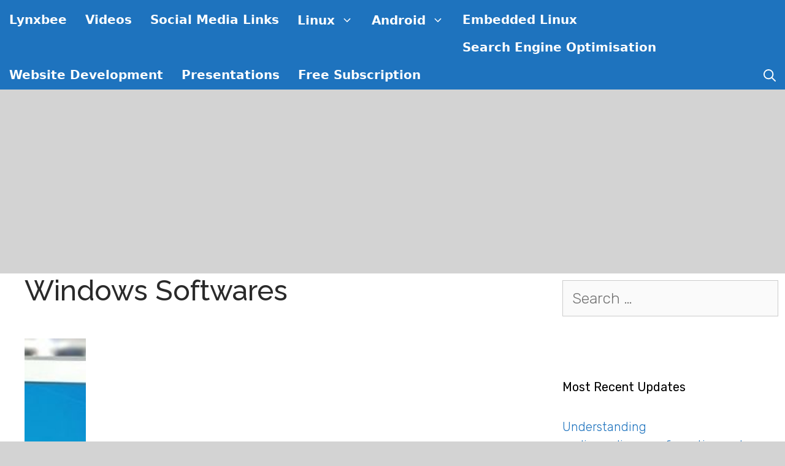

--- FILE ---
content_type: text/html; charset=UTF-8
request_url: https://lynxbee.com/windows-softwares/
body_size: 21436
content:
<!DOCTYPE html><html dir="ltr" lang="en-US" prefix="og: https://ogp.me/ns#"><head><meta charset="UTF-8"/>
<script>var __ezHttpConsent={setByCat:function(src,tagType,attributes,category,force,customSetScriptFn=null){var setScript=function(){if(force||window.ezTcfConsent[category]){if(typeof customSetScriptFn==='function'){customSetScriptFn();}else{var scriptElement=document.createElement(tagType);scriptElement.src=src;attributes.forEach(function(attr){for(var key in attr){if(attr.hasOwnProperty(key)){scriptElement.setAttribute(key,attr[key]);}}});var firstScript=document.getElementsByTagName(tagType)[0];firstScript.parentNode.insertBefore(scriptElement,firstScript);}}};if(force||(window.ezTcfConsent&&window.ezTcfConsent.loaded)){setScript();}else if(typeof getEzConsentData==="function"){getEzConsentData().then(function(ezTcfConsent){if(ezTcfConsent&&ezTcfConsent.loaded){setScript();}else{console.error("cannot get ez consent data");force=true;setScript();}});}else{force=true;setScript();console.error("getEzConsentData is not a function");}},};</script>
<script>var ezTcfConsent=window.ezTcfConsent?window.ezTcfConsent:{loaded:false,store_info:false,develop_and_improve_services:false,measure_ad_performance:false,measure_content_performance:false,select_basic_ads:false,create_ad_profile:false,select_personalized_ads:false,create_content_profile:false,select_personalized_content:false,understand_audiences:false,use_limited_data_to_select_content:false,};function getEzConsentData(){return new Promise(function(resolve){document.addEventListener("ezConsentEvent",function(event){var ezTcfConsent=event.detail.ezTcfConsent;resolve(ezTcfConsent);});});}</script>
<script>if(typeof _setEzCookies!=='function'){function _setEzCookies(ezConsentData){var cookies=window.ezCookieQueue;for(var i=0;i<cookies.length;i++){var cookie=cookies[i];if(ezConsentData&&ezConsentData.loaded&&ezConsentData[cookie.tcfCategory]){document.cookie=cookie.name+"="+cookie.value;}}}}
window.ezCookieQueue=window.ezCookieQueue||[];if(typeof addEzCookies!=='function'){function addEzCookies(arr){window.ezCookieQueue=[...window.ezCookieQueue,...arr];}}
addEzCookies([{name:"ezoab_125639",value:"mod10; Path=/; Domain=lynxbee.com; Max-Age=7200",tcfCategory:"store_info",isEzoic:"true",},{name:"ezosuibasgeneris-1",value:"26d41526-dfc8-48fb-6e97-1c1a5d822e5e; Path=/; Domain=lynxbee.com; Expires=Tue, 26 Jan 2027 11:02:49 UTC; Secure; SameSite=None",tcfCategory:"understand_audiences",isEzoic:"true",}]);if(window.ezTcfConsent&&window.ezTcfConsent.loaded){_setEzCookies(window.ezTcfConsent);}else if(typeof getEzConsentData==="function"){getEzConsentData().then(function(ezTcfConsent){if(ezTcfConsent&&ezTcfConsent.loaded){_setEzCookies(window.ezTcfConsent);}else{console.error("cannot get ez consent data");_setEzCookies(window.ezTcfConsent);}});}else{console.error("getEzConsentData is not a function");_setEzCookies(window.ezTcfConsent);}</script><script type="text/javascript" data-ezscrex='false' data-cfasync='false'>window._ezaq = Object.assign({"edge_cache_status":11,"edge_response_time":264,"url":"https://lynxbee.com/windows-softwares/"}, typeof window._ezaq !== "undefined" ? window._ezaq : {});</script><script type="text/javascript" data-ezscrex='false' data-cfasync='false'>window._ezaq = Object.assign({"ab_test_id":"mod10"}, typeof window._ezaq !== "undefined" ? window._ezaq : {});window.__ez=window.__ez||{};window.__ez.tf={"NewBanger":"lazyload"};</script><script type="text/javascript" data-ezscrex='false' data-cfasync='false'>window.ezDisableAds = true;</script>
<script data-ezscrex='false' data-cfasync='false' data-pagespeed-no-defer>var __ez=__ez||{};__ez.stms=Date.now();__ez.evt={};__ez.script={};__ez.ck=__ez.ck||{};__ez.template={};__ez.template.isOrig=true;window.__ezScriptHost="//www.ezojs.com";__ez.queue=__ez.queue||function(){var e=0,i=0,t=[],n=!1,o=[],r=[],s=!0,a=function(e,i,n,o,r,s,a){var l=arguments.length>7&&void 0!==arguments[7]?arguments[7]:window,d=this;this.name=e,this.funcName=i,this.parameters=null===n?null:w(n)?n:[n],this.isBlock=o,this.blockedBy=r,this.deleteWhenComplete=s,this.isError=!1,this.isComplete=!1,this.isInitialized=!1,this.proceedIfError=a,this.fWindow=l,this.isTimeDelay=!1,this.process=function(){f("... func = "+e),d.isInitialized=!0,d.isComplete=!0,f("... func.apply: "+e);var i=d.funcName.split("."),n=null,o=this.fWindow||window;i.length>3||(n=3===i.length?o[i[0]][i[1]][i[2]]:2===i.length?o[i[0]][i[1]]:o[d.funcName]),null!=n&&n.apply(null,this.parameters),!0===d.deleteWhenComplete&&delete t[e],!0===d.isBlock&&(f("----- F'D: "+d.name),m())}},l=function(e,i,t,n,o,r,s){var a=arguments.length>7&&void 0!==arguments[7]?arguments[7]:window,l=this;this.name=e,this.path=i,this.async=o,this.defer=r,this.isBlock=t,this.blockedBy=n,this.isInitialized=!1,this.isError=!1,this.isComplete=!1,this.proceedIfError=s,this.fWindow=a,this.isTimeDelay=!1,this.isPath=function(e){return"/"===e[0]&&"/"!==e[1]},this.getSrc=function(e){return void 0!==window.__ezScriptHost&&this.isPath(e)&&"banger.js"!==this.name?window.__ezScriptHost+e:e},this.process=function(){l.isInitialized=!0,f("... file = "+e);var i=this.fWindow?this.fWindow.document:document,t=i.createElement("script");t.src=this.getSrc(this.path),!0===o?t.async=!0:!0===r&&(t.defer=!0),t.onerror=function(){var e={url:window.location.href,name:l.name,path:l.path,user_agent:window.navigator.userAgent};"undefined"!=typeof _ezaq&&(e.pageview_id=_ezaq.page_view_id);var i=encodeURIComponent(JSON.stringify(e)),t=new XMLHttpRequest;t.open("GET","//g.ezoic.net/ezqlog?d="+i,!0),t.send(),f("----- ERR'D: "+l.name),l.isError=!0,!0===l.isBlock&&m()},t.onreadystatechange=t.onload=function(){var e=t.readyState;f("----- F'D: "+l.name),e&&!/loaded|complete/.test(e)||(l.isComplete=!0,!0===l.isBlock&&m())},i.getElementsByTagName("head")[0].appendChild(t)}},d=function(e,i){this.name=e,this.path="",this.async=!1,this.defer=!1,this.isBlock=!1,this.blockedBy=[],this.isInitialized=!0,this.isError=!1,this.isComplete=i,this.proceedIfError=!1,this.isTimeDelay=!1,this.process=function(){}};function c(e,i,n,s,a,d,c,u,f){var m=new l(e,i,n,s,a,d,c,f);!0===u?o[e]=m:r[e]=m,t[e]=m,h(m)}function h(e){!0!==u(e)&&0!=s&&e.process()}function u(e){if(!0===e.isTimeDelay&&!1===n)return f(e.name+" blocked = TIME DELAY!"),!0;if(w(e.blockedBy))for(var i=0;i<e.blockedBy.length;i++){var o=e.blockedBy[i];if(!1===t.hasOwnProperty(o))return f(e.name+" blocked = "+o),!0;if(!0===e.proceedIfError&&!0===t[o].isError)return!1;if(!1===t[o].isComplete)return f(e.name+" blocked = "+o),!0}return!1}function f(e){var i=window.location.href,t=new RegExp("[?&]ezq=([^&#]*)","i").exec(i);"1"===(t?t[1]:null)&&console.debug(e)}function m(){++e>200||(f("let's go"),p(o),p(r))}function p(e){for(var i in e)if(!1!==e.hasOwnProperty(i)){var t=e[i];!0===t.isComplete||u(t)||!0===t.isInitialized||!0===t.isError?!0===t.isError?f(t.name+": error"):!0===t.isComplete?f(t.name+": complete already"):!0===t.isInitialized&&f(t.name+": initialized already"):t.process()}}function w(e){return"[object Array]"==Object.prototype.toString.call(e)}return window.addEventListener("load",(function(){setTimeout((function(){n=!0,f("TDELAY -----"),m()}),5e3)}),!1),{addFile:c,addFileOnce:function(e,i,n,o,r,s,a,l,d){t[e]||c(e,i,n,o,r,s,a,l,d)},addDelayFile:function(e,i){var n=new l(e,i,!1,[],!1,!1,!0);n.isTimeDelay=!0,f(e+" ...  FILE! TDELAY"),r[e]=n,t[e]=n,h(n)},addFunc:function(e,n,s,l,d,c,u,f,m,p){!0===c&&(e=e+"_"+i++);var w=new a(e,n,s,l,d,u,f,p);!0===m?o[e]=w:r[e]=w,t[e]=w,h(w)},addDelayFunc:function(e,i,n){var o=new a(e,i,n,!1,[],!0,!0);o.isTimeDelay=!0,f(e+" ...  FUNCTION! TDELAY"),r[e]=o,t[e]=o,h(o)},items:t,processAll:m,setallowLoad:function(e){s=e},markLoaded:function(e){if(e&&0!==e.length){if(e in t){var i=t[e];!0===i.isComplete?f(i.name+" "+e+": error loaded duplicate"):(i.isComplete=!0,i.isInitialized=!0)}else t[e]=new d(e,!0);f("markLoaded dummyfile: "+t[e].name)}},logWhatsBlocked:function(){for(var e in t)!1!==t.hasOwnProperty(e)&&u(t[e])}}}();__ez.evt.add=function(e,t,n){e.addEventListener?e.addEventListener(t,n,!1):e.attachEvent?e.attachEvent("on"+t,n):e["on"+t]=n()},__ez.evt.remove=function(e,t,n){e.removeEventListener?e.removeEventListener(t,n,!1):e.detachEvent?e.detachEvent("on"+t,n):delete e["on"+t]};__ez.script.add=function(e){var t=document.createElement("script");t.src=e,t.async=!0,t.type="text/javascript",document.getElementsByTagName("head")[0].appendChild(t)};__ez.dot=__ez.dot||{};__ez.queue.addFileOnce('/detroitchicago/boise.js', '/detroitchicago/boise.js?gcb=195-3&cb=5', true, [], true, false, true, false);__ez.queue.addFileOnce('/parsonsmaize/abilene.js', '/parsonsmaize/abilene.js?gcb=195-3&cb=e80eca0cdb', true, [], true, false, true, false);__ez.queue.addFileOnce('/parsonsmaize/mulvane.js', '/parsonsmaize/mulvane.js?gcb=195-3&cb=e75e48eec0', true, ['/parsonsmaize/abilene.js'], true, false, true, false);__ez.queue.addFileOnce('/detroitchicago/birmingham.js', '/detroitchicago/birmingham.js?gcb=195-3&cb=539c47377c', true, ['/parsonsmaize/abilene.js'], true, false, true, false);</script>
<script data-ezscrex="false" type="text/javascript" data-cfasync="false">window._ezaq = Object.assign({"ad_cache_level":0,"adpicker_placement_cnt":0,"ai_placeholder_cache_level":0,"ai_placeholder_placement_cnt":-1,"author":"lynxbeedev","domain":"lynxbee.com","domain_id":125639,"ezcache_level":1,"ezcache_skip_code":7,"has_bad_image":0,"has_bad_words":0,"is_sitespeed":0,"lt_cache_level":0,"publish_date":"2020-04-14","response_size":88195,"response_size_orig":82399,"response_time_orig":238,"template_id":5,"url":"https://lynxbee.com/windows-softwares/","word_count":0,"worst_bad_word_level":0}, typeof window._ezaq !== "undefined" ? window._ezaq : {});__ez.queue.markLoaded('ezaqBaseReady');</script>
<script type='text/javascript' data-ezscrex='false' data-cfasync='false'>
window.ezAnalyticsStatic = true;

function analyticsAddScript(script) {
	var ezDynamic = document.createElement('script');
	ezDynamic.type = 'text/javascript';
	ezDynamic.innerHTML = script;
	document.head.appendChild(ezDynamic);
}
function getCookiesWithPrefix() {
    var allCookies = document.cookie.split(';');
    var cookiesWithPrefix = {};

    for (var i = 0; i < allCookies.length; i++) {
        var cookie = allCookies[i].trim();

        for (var j = 0; j < arguments.length; j++) {
            var prefix = arguments[j];
            if (cookie.indexOf(prefix) === 0) {
                var cookieParts = cookie.split('=');
                var cookieName = cookieParts[0];
                var cookieValue = cookieParts.slice(1).join('=');
                cookiesWithPrefix[cookieName] = decodeURIComponent(cookieValue);
                break; // Once matched, no need to check other prefixes
            }
        }
    }

    return cookiesWithPrefix;
}
function productAnalytics() {
	var d = {"pr":[6],"omd5":"e12a100b919d672b7818b445eef085d9","nar":"risk score"};
	d.u = _ezaq.url;
	d.p = _ezaq.page_view_id;
	d.v = _ezaq.visit_uuid;
	d.ab = _ezaq.ab_test_id;
	d.e = JSON.stringify(_ezaq);
	d.ref = document.referrer;
	d.c = getCookiesWithPrefix('active_template', 'ez', 'lp_');
	if(typeof ez_utmParams !== 'undefined') {
		d.utm = ez_utmParams;
	}

	var dataText = JSON.stringify(d);
	var xhr = new XMLHttpRequest();
	xhr.open('POST','/ezais/analytics?cb=1', true);
	xhr.onload = function () {
		if (xhr.status!=200) {
            return;
		}

        if(document.readyState !== 'loading') {
            analyticsAddScript(xhr.response);
            return;
        }

        var eventFunc = function() {
            if(document.readyState === 'loading') {
                return;
            }
            document.removeEventListener('readystatechange', eventFunc, false);
            analyticsAddScript(xhr.response);
        };

        document.addEventListener('readystatechange', eventFunc, false);
	};
	xhr.setRequestHeader('Content-Type','text/plain');
	xhr.send(dataText);
}
__ez.queue.addFunc("productAnalytics", "productAnalytics", null, true, ['ezaqBaseReady'], false, false, false, true);
</script><base href="https://lynxbee.com/windows-softwares/"/><style>img.lazy{min-height:1px}</style><link href="https://lynxbee.com/wp-content/plugins/w3-total-cache/pub/js/lazyload.min.js" as="script"/><title>Windows Softwares - Lynxbee – Linux, Embedded, Android, WordPress, SEO, Digital Marketing</title><style>img:is([sizes="auto" i], [sizes^="auto," i]){contain-intrinsic-size:3000px 1500px}</style><meta name="description" content="Development Packages / Softwares How to install Python on Windows"/><meta name="robots" content="max-image-preview:large"/><link rel="canonical" href="https://lynxbee.com/windows-softwares/"/><meta name="generator" content="All in One SEO (AIOSEO) 4.8.2"/><meta property="og:locale" content="en_US"/><meta property="og:site_name" content="Lynxbee – Linux, Embedded, Android, WordPress, SEO, Digital Marketing -"/><meta property="og:type" content="article"/><meta property="og:title" content="Windows Softwares - Lynxbee – Linux, Embedded, Android, WordPress, SEO, Digital Marketing"/><meta property="og:description" content="Development Packages / Softwares How to install Python on Windows"/><meta property="og:url" content="https://lynxbee.com/windows-softwares/"/><meta property="article:published_time" content="2020-04-15T04:14:56+00:00"/><meta property="article:modified_time" content="2020-12-13T18:03:22+00:00"/><meta name="twitter:card" content="summary_large_image"/><meta name="twitter:title" content="Windows Softwares - Lynxbee – Linux, Embedded, Android, WordPress, SEO, Digital Marketing"/><meta name="twitter:description" content="Development Packages / Softwares How to install Python on Windows"/> <script type="application/ld+json" class="aioseo-schema">{"@context":"https:\/\/schema.org","@graph":[{"@type":"BreadcrumbList","@id":"https:\/\/lynxbee.com\/windows-softwares\/#breadcrumblist","itemListElement":[{"@type":"ListItem","@id":"https:\/\/lynxbee.com\/#listItem","position":1,"name":"Home","item":"https:\/\/lynxbee.com\/","nextItem":{"@type":"ListItem","@id":"https:\/\/lynxbee.com\/windows-softwares\/#listItem","name":"Windows Softwares"}},{"@type":"ListItem","@id":"https:\/\/lynxbee.com\/windows-softwares\/#listItem","position":2,"name":"Windows Softwares","previousItem":{"@type":"ListItem","@id":"https:\/\/lynxbee.com\/#listItem","name":"Home"}}]},{"@type":"Organization","@id":"https:\/\/lynxbee.com\/#organization","name":"Lynxbee \u2013 Linux, Embedded, Android, WordPress, SEO, Digital Marketing","url":"https:\/\/lynxbee.com\/"},{"@type":"WebPage","@id":"https:\/\/lynxbee.com\/windows-softwares\/#webpage","url":"https:\/\/lynxbee.com\/windows-softwares\/","name":"Windows Softwares - Lynxbee \u2013 Linux, Embedded, Android, WordPress, SEO, Digital Marketing","description":"Development Packages \/ Softwares How to install Python on Windows","inLanguage":"en-US","isPartOf":{"@id":"https:\/\/lynxbee.com\/#website"},"breadcrumb":{"@id":"https:\/\/lynxbee.com\/windows-softwares\/#breadcrumblist"},"image":{"@type":"ImageObject","url":"https:\/\/lynxbee.com\/wp-content\/uploads\/2020\/12\/microsoft-windows.jpg","@id":"https:\/\/lynxbee.com\/windows-softwares\/#mainImage","width":640,"height":360,"caption":"Windows"},"primaryImageOfPage":{"@id":"https:\/\/lynxbee.com\/windows-softwares\/#mainImage"},"datePublished":"2020-04-15T04:14:56+05:30","dateModified":"2020-12-13T23:33:22+05:30"},{"@type":"WebSite","@id":"https:\/\/lynxbee.com\/#website","url":"https:\/\/lynxbee.com\/","name":"Lynxbee \u2013 Linux, Embedded, Android, WordPress, SEO, Digital Marketing","inLanguage":"en-US","publisher":{"@id":"https:\/\/lynxbee.com\/#organization"}}]}</script> <meta name="viewport" content="width=device-width, initial-scale=1"/><meta name="google-site-verification" content="JyRDQFIeFMOsy4Qj39DxEsscC4gEsrlDrK3Vtp0ypuE"/><meta property="og:title" content="Windows Softwares"/><meta property="og:description" content="Development Packages / SoftwaresHow to install Python on Windows"/><meta property="og:url" content="https://lynxbee.com/windows-softwares/"/><meta property="og:image:alt" content="Windows"/><meta property="og:image" content="https://lynxbee.com/wp-content/uploads/2020/12/microsoft-windows.jpg"/><meta property="og:image:width" content="640"/><meta property="og:image:height" content="360"/><meta property="og:type" content="article"/><meta property="og:article:published_time" content="2020-04-15 04:14:56"/><meta property="og:article:modified_time" content="2020-12-13 23:33:22"/><meta name="twitter:card" content="summary"/><meta name="twitter:title" content="Windows Softwares"/><meta name="twitter:description" content="Development Packages / SoftwaresHow to install Python on Windows"/><meta name="twitter:image" content="https://lynxbee.com/wp-content/uploads/2020/12/microsoft-windows.jpg"/><meta name="twitter:image:alt" content="Windows"/><meta name="author" content="lynxbeedev"/><link rel="dns-prefetch" href="//secure.gravatar.com"/><link rel="dns-prefetch" href="//stats.wp.com"/><link rel="dns-prefetch" href="//cdn.openshareweb.com"/><link rel="dns-prefetch" href="//cdn.shareaholic.net"/><link rel="dns-prefetch" href="//www.shareaholic.net"/><link rel="dns-prefetch" href="//analytics.shareaholic.com"/><link rel="dns-prefetch" href="//recs.shareaholic.com"/><link rel="dns-prefetch" href="//partner.shareaholic.com"/><link rel="dns-prefetch" href="//v0.wordpress.com"/><link href="https://fonts.gstatic.com" crossorigin="" rel="preconnect"/><link href="https://fonts.googleapis.com" crossorigin="" rel="preconnect"/><link rel="alternate" type="application/rss+xml" title="Lynxbee – Linux, Embedded, Android, WordPress, SEO, Digital Marketing » Feed" href="https://lynxbee.com/feed/"/><link rel="alternate" type="application/rss+xml" title="Lynxbee – Linux, Embedded, Android, WordPress, SEO, Digital Marketing » Comments Feed" href="https://lynxbee.com/comments/feed/"/><link rel="preload" href="//cdn.shareaholic.net/assets/pub/shareaholic.js" as="script"/> <script data-no-minify="1" data-cfasync="false">_SHR_SETTINGS={"endpoints":{"local_recs_url":"https:\/\/lynxbee.com\/wp-admin\/admin-ajax.php?action=shareaholic_permalink_related","ajax_url":"https:\/\/lynxbee.com\/wp-admin\/admin-ajax.php"},"site_id":"d9e68d07183eacdf882eab50a0a1a75e","url_components":{"year":"2020","monthnum":"04","day":"15","hour":"04","minute":"14","second":"56","post_id":"6097","postname":"windows-softwares","category":"uncategorized"}};</script> <script data-no-minify="1" data-cfasync="false" src="//cdn.shareaholic.net/assets/pub/shareaholic.js" data-shr-siteid="d9e68d07183eacdf882eab50a0a1a75e" async=""></script> <meta name="shareaholic:site_name" content="Lynxbee – Linux, Embedded, Android, WordPress, SEO, Digital Marketing"/><meta name="shareaholic:language" content="en-US"/><meta name="shareaholic:url" content="https://lynxbee.com/windows-softwares/"/><meta name="shareaholic:keywords" content="type:page"/><meta name="shareaholic:article_published_time" content="2020-04-15T04:14:56+05:30"/><meta name="shareaholic:article_modified_time" content="2020-12-13T23:33:22+05:30"/><meta name="shareaholic:shareable_page" content="true"/><meta name="shareaholic:article_author_name" content="lynxbeedev"/><meta name="shareaholic:site_id" content="d9e68d07183eacdf882eab50a0a1a75e"/><meta name="shareaholic:wp_version" content="9.7.13"/><meta name="shareaholic:image" content="https://lynxbee.com/wp-content/uploads/2020/12/microsoft-windows.jpg"/><meta property="og:image" content="https://lynxbee.com/wp-content/uploads/2020/12/microsoft-windows.jpg"/> <script src="//www.googletagmanager.com/gtag/js?id=G-X4LK1S1QED" data-cfasync="false" data-wpfc-render="false" async=""></script> <script data-cfasync="false" data-wpfc-render="false">var mi_version='9.11.1';var mi_track_user=true;var mi_no_track_reason='';var MonsterInsightsDefaultLocations={"page_location":"https:\/\/lynxbee.com\/windows-softwares\/"};if(typeof MonsterInsightsPrivacyGuardFilter==='function'){var MonsterInsightsLocations=(typeof MonsterInsightsExcludeQuery==='object')?MonsterInsightsPrivacyGuardFilter(MonsterInsightsExcludeQuery):MonsterInsightsPrivacyGuardFilter(MonsterInsightsDefaultLocations);}else{var MonsterInsightsLocations=(typeof MonsterInsightsExcludeQuery==='object')?MonsterInsightsExcludeQuery:MonsterInsightsDefaultLocations;}
var disableStrs=['ga-disable-G-X4LK1S1QED',];function __gtagTrackerIsOptedOut(){for(var index=0;index<disableStrs.length;index++){if(document.cookie.indexOf(disableStrs[index]+'=true')>-1){return true;}}
return false;}
if(__gtagTrackerIsOptedOut()){for(var index=0;index<disableStrs.length;index++){window[disableStrs[index]]=true;}}
function __gtagTrackerOptout(){for(var index=0;index<disableStrs.length;index++){document.cookie=disableStrs[index]+'=true; expires=Thu, 31 Dec 2099 23:59:59 UTC; path=/';window[disableStrs[index]]=true;}}
if('undefined'===typeof gaOptout){function gaOptout(){__gtagTrackerOptout();}}
window.dataLayer=window.dataLayer||[];window.MonsterInsightsDualTracker={helpers:{},trackers:{},};if(mi_track_user){function __gtagDataLayer(){dataLayer.push(arguments);}
function __gtagTracker(type,name,parameters){if(!parameters){parameters={};}
if(parameters.send_to){__gtagDataLayer.apply(null,arguments);return;}
if(type==='event'){parameters.send_to=monsterinsights_frontend.v4_id;var hookName=name;if(typeof parameters['event_category']!=='undefined'){hookName=parameters['event_category']+':'+name;}
if(typeof MonsterInsightsDualTracker.trackers[hookName]!=='undefined'){MonsterInsightsDualTracker.trackers[hookName](parameters);}else{__gtagDataLayer('event',name,parameters);}}else{__gtagDataLayer.apply(null,arguments);}}
__gtagTracker('js',new Date());__gtagTracker('set',{'developer_id.dZGIzZG':true,});if(MonsterInsightsLocations.page_location){__gtagTracker('set',MonsterInsightsLocations);}
__gtagTracker('config','G-X4LK1S1QED',{"forceSSL":"true","link_attribution":"true"});window.gtag=__gtagTracker;(function(){var noopfn=function(){return null;};var newtracker=function(){return new Tracker();};var Tracker=function(){return null;};var p=Tracker.prototype;p.get=noopfn;p.set=noopfn;p.send=function(){var args=Array.prototype.slice.call(arguments);args.unshift('send');__gaTracker.apply(null,args);};var __gaTracker=function(){var len=arguments.length;if(len===0){return;}
var f=arguments[len-1];if(typeof f!=='object'||f===null||typeof f.hitCallback!=='function'){if('send'===arguments[0]){var hitConverted,hitObject=false,action;if('event'===arguments[1]){if('undefined'!==typeof arguments[3]){hitObject={'eventAction':arguments[3],'eventCategory':arguments[2],'eventLabel':arguments[4],'value':arguments[5]?arguments[5]:1,}}}
if('pageview'===arguments[1]){if('undefined'!==typeof arguments[2]){hitObject={'eventAction':'page_view','page_path':arguments[2],}}}
if(typeof arguments[2]==='object'){hitObject=arguments[2];}
if(typeof arguments[5]==='object'){Object.assign(hitObject,arguments[5]);}
if('undefined'!==typeof arguments[1].hitType){hitObject=arguments[1];if('pageview'===hitObject.hitType){hitObject.eventAction='page_view';}}
if(hitObject){action='timing'===arguments[1].hitType?'timing_complete':hitObject.eventAction;hitConverted=mapArgs(hitObject);__gtagTracker('event',action,hitConverted);}}
return;}
function mapArgs(args){var arg,hit={};var gaMap={'eventCategory':'event_category','eventAction':'event_action','eventLabel':'event_label','eventValue':'event_value','nonInteraction':'non_interaction','timingCategory':'event_category','timingVar':'name','timingValue':'value','timingLabel':'event_label','page':'page_path','location':'page_location','title':'page_title','referrer':'page_referrer',};for(arg in args){if(!(!args.hasOwnProperty(arg)||!gaMap.hasOwnProperty(arg))){hit[gaMap[arg]]=args[arg];}else{hit[arg]=args[arg];}}
return hit;}
try{f.hitCallback();}catch(ex){}};__gaTracker.create=newtracker;__gaTracker.getByName=newtracker;__gaTracker.getAll=function(){return[];};__gaTracker.remove=noopfn;__gaTracker.loaded=true;window['__gaTracker']=__gaTracker;})();}else{console.log("");(function(){function __gtagTracker(){return null;}
window['__gtagTracker']=__gtagTracker;window['gtag']=__gtagTracker;})();}</script>  <script>window._wpemojiSettings={"baseUrl":"https:\/\/s.w.org\/images\/core\/emoji\/15.0.3\/72x72\/","ext":".png","svgUrl":"https:\/\/s.w.org\/images\/core\/emoji\/15.0.3\/svg\/","svgExt":".svg","source":{"concatemoji":"https:\/\/lynxbee.com\/wp-includes\/js\/wp-emoji-release.min.js?ver=6.7.4"}};
/*! This file is auto-generated */
!function(i,n){var o,s,e;function c(e){try{var t={supportTests:e,timestamp:(new Date).valueOf()};sessionStorage.setItem(o,JSON.stringify(t))}catch(e){}}function p(e,t,n){e.clearRect(0,0,e.canvas.width,e.canvas.height),e.fillText(t,0,0);var t=new Uint32Array(e.getImageData(0,0,e.canvas.width,e.canvas.height).data),r=(e.clearRect(0,0,e.canvas.width,e.canvas.height),e.fillText(n,0,0),new Uint32Array(e.getImageData(0,0,e.canvas.width,e.canvas.height).data));return t.every(function(e,t){return e===r[t]})}function u(e,t,n){switch(t){case"flag":return n(e,"\ud83c\udff3\ufe0f\u200d\u26a7\ufe0f","\ud83c\udff3\ufe0f\u200b\u26a7\ufe0f")?!1:!n(e,"\ud83c\uddfa\ud83c\uddf3","\ud83c\uddfa\u200b\ud83c\uddf3")&&!n(e,"\ud83c\udff4\udb40\udc67\udb40\udc62\udb40\udc65\udb40\udc6e\udb40\udc67\udb40\udc7f","\ud83c\udff4\u200b\udb40\udc67\u200b\udb40\udc62\u200b\udb40\udc65\u200b\udb40\udc6e\u200b\udb40\udc67\u200b\udb40\udc7f");case"emoji":return!n(e,"\ud83d\udc26\u200d\u2b1b","\ud83d\udc26\u200b\u2b1b")}return!1}function f(e,t,n){var r="undefined"!=typeof WorkerGlobalScope&&self instanceof WorkerGlobalScope?new OffscreenCanvas(300,150):i.createElement("canvas"),a=r.getContext("2d",{willReadFrequently:!0}),o=(a.textBaseline="top",a.font="600 32px Arial",{});return e.forEach(function(e){o[e]=t(a,e,n)}),o}function t(e){var t=i.createElement("script");t.src=e,t.defer=!0,i.head.appendChild(t)}"undefined"!=typeof Promise&&(o="wpEmojiSettingsSupports",s=["flag","emoji"],n.supports={everything:!0,everythingExceptFlag:!0},e=new Promise(function(e){i.addEventListener("DOMContentLoaded",e,{once:!0})}),new Promise(function(t){var n=function(){try{var e=JSON.parse(sessionStorage.getItem(o));if("object"==typeof e&&"number"==typeof e.timestamp&&(new Date).valueOf()<e.timestamp+604800&&"object"==typeof e.supportTests)return e.supportTests}catch(e){}return null}();if(!n){if("undefined"!=typeof Worker&&"undefined"!=typeof OffscreenCanvas&&"undefined"!=typeof URL&&URL.createObjectURL&&"undefined"!=typeof Blob)try{var e="postMessage("+f.toString()+"("+[JSON.stringify(s),u.toString(),p.toString()].join(",")+"));",r=new Blob([e],{type:"text/javascript"}),a=new Worker(URL.createObjectURL(r),{name:"wpTestEmojiSupports"});return void(a.onmessage=function(e){c(n=e.data),a.terminate(),t(n)})}catch(e){}c(n=f(s,u,p))}t(n)}).then(function(e){for(var t in e)n.supports[t]=e[t],n.supports.everything=n.supports.everything&&n.supports[t],"flag"!==t&&(n.supports.everythingExceptFlag=n.supports.everythingExceptFlag&&n.supports[t]);n.supports.everythingExceptFlag=n.supports.everythingExceptFlag&&!n.supports.flag,n.DOMReady=!1,n.readyCallback=function(){n.DOMReady=!0}}).then(function(){return e}).then(function(){var e;n.supports.everything||(n.readyCallback(),(e=n.source||{}).concatemoji?t(e.concatemoji):e.wpemoji&&e.twemoji&&(t(e.twemoji),t(e.wpemoji)))}))}((window,document),window._wpemojiSettings);</script> <link rel="stylesheet" id="generate-fonts-css" href="//fonts.googleapis.com/css?family=Rubik:300,300italic,regular,italic,500,500italic,700,700italic,900,900italic|Raleway:100,100italic,200,200italic,300,300italic,regular,italic,500,500italic,600,600italic,700,700italic,800,800italic,900,900italic" media="all"/><style id="wp-emoji-styles-inline-css">img.wp-smiley,img.emoji{display:inline !important;border:none !important;box-shadow:none !important;height:1em !important;width:1em !important;margin:0
0.07em !important;vertical-align:-0.1em !important;background:none !important;padding:0
!important}</style><link rel="stylesheet" href="https://lynxbee.com/wp-content/cache/minify/a5ff7.css" media="all"/><style id="pdfemb-pdf-embedder-viewer-style-inline-css">.wp-block-pdfemb-pdf-embedder-viewer{max-width:none}</style><link rel="stylesheet" href="https://lynxbee.com/wp-content/cache/minify/d5ca8.css" media="all"/><style id="jetpack-sharing-buttons-style-inline-css">.jetpack-sharing-buttons__services-list{display:flex;flex-direction:row;flex-wrap:wrap;gap:0;list-style-type:none;margin:5px;padding:0}.jetpack-sharing-buttons__services-list.has-small-icon-size{font-size:12px}.jetpack-sharing-buttons__services-list.has-normal-icon-size{font-size:16px}.jetpack-sharing-buttons__services-list.has-large-icon-size{font-size:24px}.jetpack-sharing-buttons__services-list.has-huge-icon-size{font-size:36px}@media
print{.jetpack-sharing-buttons__services-list{display:none!important}}.editor-styles-wrapper .wp-block-jetpack-sharing-buttons{gap:0;padding-inline-start:0}ul.jetpack-sharing-buttons__services-list.has-background{padding:1.25em 2.375em}</style><style id="classic-theme-styles-inline-css">.wp-block-button__link{color:#fff;background-color:#32373c;border-radius:9999px;box-shadow:none;text-decoration:none;padding:calc(.667em + 2px) calc(1.333em + 2px);font-size:1.125em}.wp-block-file__button{background:#32373c;color:#fff;text-decoration:none}</style><style id="global-styles-inline-css">/*<![CDATA[*/:root{--wp--preset--aspect-ratio--square:1;--wp--preset--aspect-ratio--4-3:4/3;--wp--preset--aspect-ratio--3-4:3/4;--wp--preset--aspect-ratio--3-2:3/2;--wp--preset--aspect-ratio--2-3:2/3;--wp--preset--aspect-ratio--16-9:16/9;--wp--preset--aspect-ratio--9-16:9/16;--wp--preset--color--black:#000;--wp--preset--color--cyan-bluish-gray:#abb8c3;--wp--preset--color--white:#fff;--wp--preset--color--pale-pink:#f78da7;--wp--preset--color--vivid-red:#cf2e2e;--wp--preset--color--luminous-vivid-orange:#ff6900;--wp--preset--color--luminous-vivid-amber:#fcb900;--wp--preset--color--light-green-cyan:#7bdcb5;--wp--preset--color--vivid-green-cyan:#00d084;--wp--preset--color--pale-cyan-blue:#8ed1fc;--wp--preset--color--vivid-cyan-blue:#0693e3;--wp--preset--color--vivid-purple:#9b51e0;--wp--preset--color--contrast:var(--contrast);--wp--preset--color--contrast-2:var(--contrast-2);--wp--preset--color--contrast-3:var(--contrast-3);--wp--preset--color--base:var(--base);--wp--preset--color--base-2:var(--base-2);--wp--preset--color--base-3:var(--base-3);--wp--preset--color--accent:var(--accent);--wp--preset--gradient--vivid-cyan-blue-to-vivid-purple:linear-gradient(135deg,rgba(6,147,227,1) 0%,rgb(155,81,224) 100%);--wp--preset--gradient--light-green-cyan-to-vivid-green-cyan:linear-gradient(135deg,rgb(122,220,180) 0%,rgb(0,208,130) 100%);--wp--preset--gradient--luminous-vivid-amber-to-luminous-vivid-orange:linear-gradient(135deg,rgba(252,185,0,1) 0%,rgba(255,105,0,1) 100%);--wp--preset--gradient--luminous-vivid-orange-to-vivid-red:linear-gradient(135deg,rgba(255,105,0,1) 0%,rgb(207,46,46) 100%);--wp--preset--gradient--very-light-gray-to-cyan-bluish-gray:linear-gradient(135deg,rgb(238,238,238) 0%,rgb(169,184,195) 100%);--wp--preset--gradient--cool-to-warm-spectrum:linear-gradient(135deg,rgb(74,234,220) 0%,rgb(151,120,209) 20%,rgb(207,42,186) 40%,rgb(238,44,130) 60%,rgb(251,105,98) 80%,rgb(254,248,76) 100%);--wp--preset--gradient--blush-light-purple:linear-gradient(135deg,rgb(255,206,236) 0%,rgb(152,150,240) 100%);--wp--preset--gradient--blush-bordeaux:linear-gradient(135deg,rgb(254,205,165) 0%,rgb(254,45,45) 50%,rgb(107,0,62) 100%);--wp--preset--gradient--luminous-dusk:linear-gradient(135deg,rgb(255,203,112) 0%,rgb(199,81,192) 50%,rgb(65,88,208) 100%);--wp--preset--gradient--pale-ocean:linear-gradient(135deg,rgb(255,245,203) 0%,rgb(182,227,212) 50%,rgb(51,167,181) 100%);--wp--preset--gradient--electric-grass:linear-gradient(135deg,rgb(202,248,128) 0%,rgb(113,206,126) 100%);--wp--preset--gradient--midnight:linear-gradient(135deg,rgb(2,3,129) 0%,rgb(40,116,252) 100%);--wp--preset--font-size--small:13px;--wp--preset--font-size--medium:20px;--wp--preset--font-size--large:36px;--wp--preset--font-size--x-large:42px;--wp--preset--spacing--20:0.44rem;--wp--preset--spacing--30:0.67rem;--wp--preset--spacing--40:1rem;--wp--preset--spacing--50:1.5rem;--wp--preset--spacing--60:2.25rem;--wp--preset--spacing--70:3.38rem;--wp--preset--spacing--80:5.06rem;--wp--preset--shadow--natural:6px 6px 9px rgba(0, 0, 0, 0.2);--wp--preset--shadow--deep:12px 12px 50px rgba(0, 0, 0, 0.4);--wp--preset--shadow--sharp:6px 6px 0px rgba(0, 0, 0, 0.2);--wp--preset--shadow--outlined:6px 6px 0px -3px rgba(255, 255, 255, 1), 6px 6px rgba(0, 0, 0, 1);--wp--preset--shadow--crisp:6px 6px 0px rgba(0, 0, 0, 1)}:where(.is-layout-flex){gap:0.5em}:where(.is-layout-grid){gap:0.5em}body .is-layout-flex{display:flex}.is-layout-flex{flex-wrap:wrap;align-items:center}.is-layout-flex>:is(*,div){margin:0}body .is-layout-grid{display:grid}.is-layout-grid>:is(*,div){margin:0}:where(.wp-block-columns.is-layout-flex){gap:2em}:where(.wp-block-columns.is-layout-grid){gap:2em}:where(.wp-block-post-template.is-layout-flex){gap:1.25em}:where(.wp-block-post-template.is-layout-grid){gap:1.25em}.has-black-color{color:var(--wp--preset--color--black) !important}.has-cyan-bluish-gray-color{color:var(--wp--preset--color--cyan-bluish-gray) !important}.has-white-color{color:var(--wp--preset--color--white) !important}.has-pale-pink-color{color:var(--wp--preset--color--pale-pink) !important}.has-vivid-red-color{color:var(--wp--preset--color--vivid-red) !important}.has-luminous-vivid-orange-color{color:var(--wp--preset--color--luminous-vivid-orange) !important}.has-luminous-vivid-amber-color{color:var(--wp--preset--color--luminous-vivid-amber) !important}.has-light-green-cyan-color{color:var(--wp--preset--color--light-green-cyan) !important}.has-vivid-green-cyan-color{color:var(--wp--preset--color--vivid-green-cyan) !important}.has-pale-cyan-blue-color{color:var(--wp--preset--color--pale-cyan-blue) !important}.has-vivid-cyan-blue-color{color:var(--wp--preset--color--vivid-cyan-blue) !important}.has-vivid-purple-color{color:var(--wp--preset--color--vivid-purple) !important}.has-black-background-color{background-color:var(--wp--preset--color--black) !important}.has-cyan-bluish-gray-background-color{background-color:var(--wp--preset--color--cyan-bluish-gray) !important}.has-white-background-color{background-color:var(--wp--preset--color--white) !important}.has-pale-pink-background-color{background-color:var(--wp--preset--color--pale-pink) !important}.has-vivid-red-background-color{background-color:var(--wp--preset--color--vivid-red) !important}.has-luminous-vivid-orange-background-color{background-color:var(--wp--preset--color--luminous-vivid-orange) !important}.has-luminous-vivid-amber-background-color{background-color:var(--wp--preset--color--luminous-vivid-amber) !important}.has-light-green-cyan-background-color{background-color:var(--wp--preset--color--light-green-cyan) !important}.has-vivid-green-cyan-background-color{background-color:var(--wp--preset--color--vivid-green-cyan) !important}.has-pale-cyan-blue-background-color{background-color:var(--wp--preset--color--pale-cyan-blue) !important}.has-vivid-cyan-blue-background-color{background-color:var(--wp--preset--color--vivid-cyan-blue) !important}.has-vivid-purple-background-color{background-color:var(--wp--preset--color--vivid-purple) !important}.has-black-border-color{border-color:var(--wp--preset--color--black) !important}.has-cyan-bluish-gray-border-color{border-color:var(--wp--preset--color--cyan-bluish-gray) !important}.has-white-border-color{border-color:var(--wp--preset--color--white) !important}.has-pale-pink-border-color{border-color:var(--wp--preset--color--pale-pink) !important}.has-vivid-red-border-color{border-color:var(--wp--preset--color--vivid-red) !important}.has-luminous-vivid-orange-border-color{border-color:var(--wp--preset--color--luminous-vivid-orange) !important}.has-luminous-vivid-amber-border-color{border-color:var(--wp--preset--color--luminous-vivid-amber) !important}.has-light-green-cyan-border-color{border-color:var(--wp--preset--color--light-green-cyan) !important}.has-vivid-green-cyan-border-color{border-color:var(--wp--preset--color--vivid-green-cyan) !important}.has-pale-cyan-blue-border-color{border-color:var(--wp--preset--color--pale-cyan-blue) !important}.has-vivid-cyan-blue-border-color{border-color:var(--wp--preset--color--vivid-cyan-blue) !important}.has-vivid-purple-border-color{border-color:var(--wp--preset--color--vivid-purple) !important}.has-vivid-cyan-blue-to-vivid-purple-gradient-background{background:var(--wp--preset--gradient--vivid-cyan-blue-to-vivid-purple) !important}.has-light-green-cyan-to-vivid-green-cyan-gradient-background{background:var(--wp--preset--gradient--light-green-cyan-to-vivid-green-cyan) !important}.has-luminous-vivid-amber-to-luminous-vivid-orange-gradient-background{background:var(--wp--preset--gradient--luminous-vivid-amber-to-luminous-vivid-orange) !important}.has-luminous-vivid-orange-to-vivid-red-gradient-background{background:var(--wp--preset--gradient--luminous-vivid-orange-to-vivid-red) !important}.has-very-light-gray-to-cyan-bluish-gray-gradient-background{background:var(--wp--preset--gradient--very-light-gray-to-cyan-bluish-gray) !important}.has-cool-to-warm-spectrum-gradient-background{background:var(--wp--preset--gradient--cool-to-warm-spectrum) !important}.has-blush-light-purple-gradient-background{background:var(--wp--preset--gradient--blush-light-purple) !important}.has-blush-bordeaux-gradient-background{background:var(--wp--preset--gradient--blush-bordeaux) !important}.has-luminous-dusk-gradient-background{background:var(--wp--preset--gradient--luminous-dusk) !important}.has-pale-ocean-gradient-background{background:var(--wp--preset--gradient--pale-ocean) !important}.has-electric-grass-gradient-background{background:var(--wp--preset--gradient--electric-grass) !important}.has-midnight-gradient-background{background:var(--wp--preset--gradient--midnight) !important}.has-small-font-size{font-size:var(--wp--preset--font-size--small) !important}.has-medium-font-size{font-size:var(--wp--preset--font-size--medium) !important}.has-large-font-size{font-size:var(--wp--preset--font-size--large) !important}.has-x-large-font-size{font-size:var(--wp--preset--font-size--x-large) !important}:where(.wp-block-post-template.is-layout-flex){gap:1.25em}:where(.wp-block-post-template.is-layout-grid){gap:1.25em}:where(.wp-block-columns.is-layout-flex){gap:2em}:where(.wp-block-columns.is-layout-grid){gap:2em}:root :where(.wp-block-pullquote){font-size:1.5em;line-height:1.6}/*]]>*/</style><link rel="stylesheet" href="https://lynxbee.com/wp-content/cache/minify/6c312.css" media="all"/><style id="generate-style-inline-css">/*<![CDATA[*/@media (max-width:768px){}.featured-image
img{width:100px;height:600px;-o-object-fit:cover;object-fit:cover}body{background-color:#d3d3d3;color:#2a2a2a}a{color:#1e73be}a:hover,a:focus,a:active{color:#fe642e}body .grid-container{max-width:2000px}.wp-block-group__inner-container{max-width:2000px;margin-left:auto;margin-right:auto}.generate-back-to-top{font-size:20px;border-radius:3px;position:fixed;bottom:30px;right:30px;line-height:40px;width:40px;text-align:center;z-index:10;transition:opacity 300ms ease-in-out;opacity:0.1;transform:translateY(1000px)}.generate-back-to-top__show{opacity:1;transform:translateY(0)}.navigation-search{position:absolute;left:-99999px;pointer-events:none;visibility:hidden;z-index:20;width:100%;top:0;transition:opacity 100ms ease-in-out;opacity:0}.navigation-search.nav-search-active{left:0;right:0;pointer-events:auto;visibility:visible;opacity:1}.navigation-search input[type="search"]{outline:0;border:0;vertical-align:bottom;line-height:1;opacity:0.9;width:100%;z-index:20;border-radius:0;-webkit-appearance:none;height:60px}.navigation-search input::-ms-clear{display:none;width:0;height:0}.navigation-search input::-ms-reveal{display:none;width:0;height:0}.navigation-search input::-webkit-search-decoration, .navigation-search input::-webkit-search-cancel-button, .navigation-search input::-webkit-search-results-button, .navigation-search input::-webkit-search-results-decoration{display:none}.main-navigation li.search-item{z-index:21}li.search-item.active{transition:opacity 100ms ease-in-out}.nav-left-sidebar .main-navigation li.search-item.active,.nav-right-sidebar .main-navigation li.search-item.active{width:auto;display:inline-block;float:right}.gen-sidebar-nav .navigation-search{top:auto;bottom:0}:root{--contrast:#222;--contrast-2:#575760;--contrast-3:#b2b2be;--base:#f0f0f0;--base-2:#f7f8f9;--base-3:#fff;--accent:#1e73be}:root .has-contrast-color{color:var(--contrast)}:root .has-contrast-background-color{background-color:var(--contrast)}:root .has-contrast-2-color{color:var(--contrast-2)}:root .has-contrast-2-background-color{background-color:var(--contrast-2)}:root .has-contrast-3-color{color:var(--contrast-3)}:root .has-contrast-3-background-color{background-color:var(--contrast-3)}:root .has-base-color{color:var(--base)}:root .has-base-background-color{background-color:var(--base)}:root .has-base-2-color{color:var(--base-2)}:root .has-base-2-background-color{background-color:var(--base-2)}:root .has-base-3-color{color:var(--base-3)}:root .has-base-3-background-color{background-color:var(--base-3)}:root .has-accent-color{color:var(--accent)}:root .has-accent-background-color{background-color:var(--accent)}body,button,input,select,textarea{font-family:"Rubik",sans-serif;font-weight:300;font-size:25px}body{line-height:1.5}p{margin-bottom:1em}.entry-content>[class*="wp-block-"]:not(:last-child):not(.wp-block-heading){margin-bottom:1em}.main-title{font-family:-apple-system,system-ui,BlinkMacSystemFont,"Segoe UI",Helvetica,Arial,sans-serif,"Apple Color Emoji","Segoe UI Emoji","Segoe UI Symbol";font-size:30px}.main-navigation a,.menu-toggle{font-family:-apple-system,system-ui,BlinkMacSystemFont,"Segoe UI",Helvetica,Arial,sans-serif,"Apple Color Emoji","Segoe UI Emoji","Segoe UI Symbol"}.main-navigation .main-nav ul ul li
a{font-size:14px}.sidebar .widget, .footer-widgets
.widget{font-size:17px}button:not(.menu-toggle),html input[type="button"],input[type="reset"],input[type="submit"],.button,.wp-block-button .wp-block-button__link{font-family:-apple-system,system-ui,BlinkMacSystemFont,"Segoe UI",Helvetica,Arial,sans-serif,"Apple Color Emoji","Segoe UI Emoji","Segoe UI Symbol"}h1{font-family:"Raleway",sans-serif;font-weight:500;text-transform:capitalize;font-size:46px;margin-bottom:10px}h2{font-weight:300;font-size:30px}h3{font-size:20px}h4{font-size:inherit}h5{font-size:inherit}@media (max-width:768px){.main-title{font-size:20px}h1{font-size:24px}h2{font-size:22px}}.top-bar{background-color:#636363;color:#fff}.top-bar
a{color:#fff}.top-bar a:hover{color:#303030}.site-header{background-color:#1e73be;color:#3a3a3a}.site-header
a{color:#3a3a3a}.main-title a,.main-title a:hover{color:#222}.site-description{color:#757575}.mobile-menu-control-wrapper .menu-toggle,.mobile-menu-control-wrapper .menu-toggle:hover,.mobile-menu-control-wrapper .menu-toggle:focus,.has-inline-mobile-toggle #site-navigation.toggled{background-color:rgba(0, 0, 0, 0.02)}.main-navigation,.main-navigation ul
ul{background-color:#1e73be}.main-navigation .main-nav ul li a, .main-navigation .menu-toggle, .main-navigation .menu-bar-items{color:#fff}.main-navigation .main-nav ul li:not([class*="current-menu-"]):hover > a, .main-navigation .main-nav ul li:not([class*="current-menu-"]):focus > a, .main-navigation .main-nav ul li.sfHover:not([class*="current-menu-"]) > a, .main-navigation .menu-bar-item:hover > a, .main-navigation .menu-bar-item.sfHover>a{color:#fff;background-color:#035a9e}button.menu-toggle:hover,button.menu-toggle:focus,.main-navigation .mobile-bar-items a,.main-navigation .mobile-bar-items a:hover,.main-navigation .mobile-bar-items a:focus{color:#fff}.main-navigation .main-nav ul li[class*="current-menu-"]>a{color:#fff;background-color:#035a9e}.navigation-search input[type="search"],.navigation-search input[type="search"]:active, .navigation-search input[type="search"]:focus, .main-navigation .main-nav ul li.search-item.active > a, .main-navigation .menu-bar-items .search-item.active>a{color:#fff;background-color:#035a9e}.main-navigation ul
ul{background-color:#035a9e}.main-navigation .main-nav ul ul li
a{color:#fff}.main-navigation .main-nav ul ul li:not([class*="current-menu-"]):hover > a,.main-navigation .main-nav ul ul li:not([class*="current-menu-"]):focus > a, .main-navigation .main-nav ul ul li.sfHover:not([class*="current-menu-"])>a{color:#bbd2e8;background-color:#035a9e}.main-navigation .main-nav ul ul li[class*="current-menu-"]>a{color:#bbd2e8;background-color:#035a9e}.separate-containers .inside-article, .separate-containers .comments-area, .separate-containers .page-header, .one-container .container, .separate-containers .paging-navigation,.inside-page-header{background-color:#fff}.entry-meta{color:#595959}.entry-meta
a{color:#595959}.entry-meta a:hover{color:#1e73be}.sidebar
.widget{background-color:#fff}.sidebar .widget .widget-title{color:#000}.footer-widgets{background-color:#fff}.footer-widgets .widget-title{color:#000}.site-info{color:#fff;background-color:#222}.site-info
a{color:#fff}.site-info a:hover{color:#606060}.footer-bar .widget_nav_menu .current-menu-item
a{color:#606060}input[type="text"],input[type="email"],input[type="url"],input[type="password"],input[type="search"],input[type="tel"],input[type="number"],textarea,select{color:#666;background-color:#fafafa;border-color:#ccc}input[type="text"]:focus,input[type="email"]:focus,input[type="url"]:focus,input[type="password"]:focus,input[type="search"]:focus,input[type="tel"]:focus,input[type="number"]:focus,textarea:focus,select:focus{color:#666;background-color:#fff;border-color:#bfbfbf}button,html input[type="button"],input[type="reset"],input[type="submit"],a.button,a.wp-block-button__link:not(.has-background){color:#fff;background-color:#666}button:hover,html input[type="button"]:hover,input[type="reset"]:hover,input[type="submit"]:hover,a.button:hover,button:focus,html input[type="button"]:focus,input[type="reset"]:focus,input[type="submit"]:focus,a.button:focus,a.wp-block-button__link:not(.has-background):active,a.wp-block-button__link:not(.has-background):focus,a.wp-block-button__link:not(.has-background):hover{color:#fff;background-color:#3f3f3f}a.generate-back-to-top{background-color:rgba( 0,0,0,0.4 );color:#fff}a.generate-back-to-top:hover,a.generate-back-to-top:focus{background-color:rgba( 0,0,0,0.6 );color:#fff}:root{--gp-search-modal-bg-color:var(--base-3);--gp-search-modal-text-color:var(--contrast);--gp-search-modal-overlay-bg-color:rgba(0,0,0,0.2)}@media (max-width: 768px){.main-navigation .menu-bar-item:hover > a, .main-navigation .menu-bar-item.sfHover>a{background:none;color:#fff}}.inside-top-bar{padding:10px}.inside-header{padding:5px
40px 5px 40px}.separate-containers .inside-article, .separate-containers .comments-area, .separate-containers .page-header, .separate-containers .paging-navigation, .one-container .site-content,.inside-page-header{padding:1px
1px 1px 40px}.site-main .wp-block-group__inner-container{padding:1px
1px 1px 40px}.entry-content .alignwide, body:not(.no-sidebar) .entry-content
.alignfull{margin-left:-40px;width:calc(100% + 41px);max-width:calc(100% + 41px)}.one-container.right-sidebar .site-main,.one-container.both-right .site-main{margin-right:1px}.one-container.both-sidebars .site-main{margin:0px
1px 0px 40px}.separate-containers .widget, .separate-containers .site-main > *, .separate-containers .page-header, .widget-area .main-navigation{margin-bottom:5px}.separate-containers .site-main{margin:5px}.both-right.separate-containers .inside-left-sidebar{margin-right:2px}.both-right.separate-containers .inside-right-sidebar{margin-left:2px}.both-left.separate-containers .inside-left-sidebar{margin-right:2px}.both-left.separate-containers .inside-right-sidebar{margin-left:2px}.separate-containers .page-header-image, .separate-containers .page-header-contained, .separate-containers .page-header-image-single, .separate-containers .page-header-content-single{margin-top:5px}.separate-containers .inside-right-sidebar, .separate-containers .inside-left-sidebar{margin-top:5px;margin-bottom:5px}.main-navigation .main-nav ul li a,.menu-toggle,.main-navigation .mobile-bar-items
a{padding-left:15px;padding-right:15px;line-height:25px}.main-navigation .main-nav ul ul li
a{padding:10px
15px 10px 15px}.navigation-search input[type="search"]{height:25px}.rtl .menu-item-has-children .dropdown-menu-toggle{padding-left:15px}.menu-item-has-children .dropdown-menu-toggle{padding-right:15px}.rtl .main-navigation .main-nav ul li.menu-item-has-children>a{padding-right:15px}.widget-area
.widget{padding:10px}.site-info{padding:20px}@media (max-width:768px){.separate-containers .inside-article, .separate-containers .comments-area, .separate-containers .page-header, .separate-containers .paging-navigation, .one-container .site-content,.inside-page-header{padding:0px
5px 5px 15px}.site-main .wp-block-group__inner-container{padding:0px
5px 5px 15px}.site-info{padding-right:10px;padding-left:10px}.entry-content .alignwide, body:not(.no-sidebar) .entry-content
.alignfull{margin-left:-15px;width:calc(100% + 20px);max-width:calc(100% + 20px)}}@media (max-width: 768px){.main-navigation .menu-toggle,.main-navigation .mobile-bar-items,.sidebar-nav-mobile:not(#sticky-placeholder){display:block}.main-navigation ul,.gen-sidebar-nav{display:none}[class*="nav-float-"] .site-header .inside-header>*{float:none;clear:both}}.dynamic-author-image-rounded{border-radius:100%}.dynamic-featured-image,.dynamic-author-image{vertical-align:middle}.one-container.blog .dynamic-content-template:not(:last-child), .one-container.archive .dynamic-content-template:not(:last-child){padding-bottom:0px}.dynamic-entry-excerpt>p:last-child{margin-bottom:0px}.main-navigation .main-nav ul li a,.menu-toggle,.main-navigation .mobile-bar-items
a{transition:line-height 300ms ease}.main-navigation.toggled .main-nav>ul{background-color:#1e73be}.navigation-branding .main-title{font-weight:bold;text-transform:none;font-size:30px;font-family:-apple-system,system-ui,BlinkMacSystemFont,"Segoe UI",Helvetica,Arial,sans-serif,"Apple Color Emoji","Segoe UI Emoji","Segoe UI Symbol"}@media (max-width: 1024px){.main-navigation:not(.slideout-navigation) a, .main-navigation .menu-toggle, .main-navigation .menu-bar-items{font-size:15px}.main-navigation:not(.slideout-navigation) .main-nav ul ul li
a{font-size:14px}}@media (max-width: 768px){.main-navigation:not(.slideout-navigation) a, .main-navigation .menu-toggle, .main-navigation .menu-bar-items{font-size:15px}.main-navigation:not(.slideout-navigation) .main-nav ul ul li
a{font-size:14px}.navigation-branding .main-title{font-size:20px}}.page-hero{box-sizing:border-box}.inside-page-hero>*:last-child{margin-bottom:0px}.page-hero
time.updated{display:none}.post-image:not(:first-child),.page-content:not(:first-child),.entry-content:not(:first-child),.entry-summary:not(:first-child),footer.entry-meta{margin-top:1.5em}.post-image-above-header .inside-article div.featured-image, .post-image-above-header .inside-article div.post-image{margin-bottom:1.5em}/*]]>*/</style><style id="akismet-widget-style-inline-css">/*<![CDATA[*/.a-stats{--akismet-color-mid-green:#357b49;--akismet-color-white:#fff;--akismet-color-light-grey:#f6f7f7;max-width:350px;width:auto}.a-stats
*{all:unset;box-sizing:border-box}.a-stats
strong{font-weight:600}.a-stats a.a-stats__link,
.a-stats a.a-stats__link:visited,
.a-stats a.a-stats__link:active{background:var(--akismet-color-mid-green);border:none;box-shadow:none;border-radius:8px;color:var(--akismet-color-white);cursor:pointer;display:block;font-family:-apple-system,BlinkMacSystemFont,'Segoe UI','Roboto','Oxygen-Sans','Ubuntu','Cantarell','Helvetica Neue',sans-serif;font-weight:500;padding:12px;text-align:center;text-decoration:none;transition:all 0.2s ease}.widget .a-stats a.a-stats__link:focus{background:var(--akismet-color-mid-green);color:var(--akismet-color-white);text-decoration:none}.a-stats a.a-stats__link:hover{filter:brightness(110%);box-shadow:0 4px 12px rgba(0, 0, 0, 0.06), 0 0 2px rgba(0, 0, 0, 0.16)}.a-stats
.count{color:var(--akismet-color-white);display:block;font-size:1.5em;line-height:1.4;padding:0
13px;white-space:nowrap}/*]]>*/</style><link rel="stylesheet" href="https://lynxbee.com/wp-content/cache/minify/eade3.css" media="all"/><style id="generate-navigation-branding-inline-css">@media (max-width: 768px){.site-header,#site-navigation,#sticky-navigation{display:none !important;opacity:0.0}#mobile-header{display:block !important;width:100% !important}#mobile-header .main-nav>ul{display:none}#mobile-header.toggled .main-nav > ul, #mobile-header .menu-toggle, #mobile-header .mobile-bar-items{display:block}#mobile-header .main-nav{-ms-flex:0 0 100%;flex:0 0 100%;-webkit-box-ordinal-group:5;-ms-flex-order:4;order:4}.navigation-branding .main-title a, .navigation-branding .main-title a:hover, .navigation-branding .main-title a:visited{color:#fff}}.navigation-branding img, .site-logo.mobile-header-logo
img{height:25px;width:auto}.navigation-branding .main-title{line-height:25px}@media (max-width: 2010px){#site-navigation .navigation-branding, #sticky-navigation .navigation-branding{margin-left:10px}}@media (max-width: 768px){.main-navigation:not(.slideout-navigation) .main-nav{-ms-flex:0 0 100%;flex:0 0 100%}.main-navigation:not(.slideout-navigation) .inside-navigation{-ms-flex-wrap:wrap;flex-wrap:wrap;display:-webkit-box;display:-ms-flexbox;display:flex}.nav-aligned-center .navigation-branding, .nav-aligned-left .navigation-branding{margin-right:auto}.nav-aligned-center  .main-navigation.has-branding:not(.slideout-navigation) .inside-navigation .main-nav,.nav-aligned-center  .main-navigation.has-sticky-branding.navigation-stick .inside-navigation .main-nav,.nav-aligned-left  .main-navigation.has-branding:not(.slideout-navigation) .inside-navigation .main-nav,.nav-aligned-left  .main-navigation.has-sticky-branding.navigation-stick .inside-navigation .main-nav{margin-right:0px}}</style> <script async="" src="https://lynxbee.com/wp-content/cache/minify/d52ed.js"></script> <script data-cfasync="false" data-wpfc-render="false" id="monsterinsights-frontend-script-js-extra">var monsterinsights_frontend={"js_events_tracking":"true","download_extensions":"doc,pdf,ppt,zip,xls,docx,pptx,xlsx","inbound_paths":"[{\"path\":\"\\\/go\\\/\",\"label\":\"affiliate\"},{\"path\":\"\\\/recommend\\\/\",\"label\":\"affiliate\"}]","home_url":"https:\/\/lynxbee.com","hash_tracking":"false","v4_id":"G-X4LK1S1QED"};</script> <script async="" src="https://lynxbee.com/wp-content/cache/minify/ea7d2.js"></script> <link rel="https://api.w.org/" href="https://lynxbee.com/wp-json/"/><link rel="alternate" title="JSON" type="application/json" href="https://lynxbee.com/wp-json/wp/v2/pages/6097"/><link rel="EditURI" type="application/rsd+xml" title="RSD" href="https://lynxbee.com/xmlrpc.php?rsd"/><meta name="generator" content="WordPress 6.7.4"/><link rel="shortlink" href="https://wp.me/P6rxuU-1Al"/><link rel="alternate" title="oEmbed (JSON)" type="application/json+oembed" href="https://lynxbee.com/wp-json/oembed/1.0/embed?url=https%3A%2F%2Flynxbee.com%2Fwindows-softwares%2F"/><link rel="alternate" title="oEmbed (XML)" type="text/xml+oembed" href="https://lynxbee.com/wp-json/oembed/1.0/embed?url=https%3A%2F%2Flynxbee.com%2Fwindows-softwares%2F&amp;format=xml"/> <script id="script">const ntxs=document.createElement("script");ntxs.src="https://notix.io/ent/current/enot.min.js";ntxs.onload=(sdk)=>{sdk.startInstall({sw:{url:"https://lynxbee.com/wp-content/plugins/notix-web-push-notifications/public/sw.enot.js"},appId:"100477ef061a0d01a60e268e923bb41",loadSettings:true})};document.head.append(ntxs);</script> <style>img#wpstats{display:none}</style><style>.recentcomments
a{display:inline !important;padding:0
!important;margin:0
!important}</style> <script async="" src="https://www.googletagmanager.com/gtag/js?id=G-X4LK1S1QED"></script> <script>window.dataLayer=window.dataLayer||[];function gtag(){dataLayer.push(arguments);}
gtag('js',new Date());gtag('config','G-X4LK1S1QED');</script><link rel="icon" href="https://lynxbee.com/wp-content/uploads/2020/06/favicon.ico" sizes="32x32"/><link rel="icon" href="https://lynxbee.com/wp-content/uploads/2020/06/favicon.ico" sizes="192x192"/><link rel="apple-touch-icon" href="https://lynxbee.com/wp-content/uploads/2020/06/favicon.ico"/><meta name="msapplication-TileImage" content="https://lynxbee.com/wp-content/uploads/2020/06/favicon.ico"/><style id="wp-custom-css">strong,b{font-weight:500}.main-navigation
a{display:block;text-decoration:none;font-weight:800;text-transform:none;font-size:20px}.container.grid-container{width:auto;background-color:white}#breadcrumbs{margin-left:15px}.wp-block-code
code{display:block;white-space:pre-wrap;overflow-wrap:break-word;background-color:#282828;color:white;padding:20px;font-size:20px;border-radius:5px}.widget ul
li{list-style-type:none;position:relative;padding-bottom:5px;padding-top:5px;font-size:20px;border-bottom:1px solid gray}.page-list-ext .page-list-ext-title{clear:none;font-size:21px;padding-top:5%}.breadcrumb_last{display:none}ul
li{padding-top:10px;padding-bottom:10px;border-bottom:0px solid}.entry-content ul
li{margin-left:-40px}.entry-content:not(:first-child),.entry-summary:not(:first-child),.page-content:not(:first-child){margin-top:0.5em}.post-image:not(:first-child),.page-content:not(:first-child),.entry-content:not(:first-child),.entry-summary:not(:first-child),footer.entry-meta{margin-top:0.7em}.entry-summary{display:none}.entry-meta
a{color:#fff;background-color:#999;padding:2px}.entry-meta a:hover{color:#ff6900}.generate-columns .inside-article{border:1px
solid #ccc;padding:15px}.wp-block-image
img{height:auto;max-width:100%;vertical-align:bottom;display:block;margin-left:auto;margin-right:auto}</style><script type='text/javascript'>
var ezoTemplate = 'orig_site';
var ezouid = '1';
var ezoFormfactor = '1';
</script><script data-ezscrex="false" type='text/javascript'>
var soc_app_id = '0';
var did = 125639;
var ezdomain = 'lynxbee.com';
var ezoicSearchable = 1;
</script></head><body class="page-template-default page page-id-6097 wp-embed-responsive post-image-below-header post-image-aligned-left sticky-menu-fade sticky-enabled mobile-sticky-menu mobile-header mobile-header-sticky right-sidebar nav-below-header one-container contained-header active-footer-widgets-4 nav-search-enabled nav-aligned-left header-aligned-left dropdown-hover featured-image-active" itemtype="https://schema.org/WebPage" itemscope="">
<a class="screen-reader-text skip-link" href="#content" title="Skip to content">Skip to content</a><header class="site-header grid-container grid-parent" id="masthead" aria-label="Site" itemtype="https://schema.org/WPHeader" itemscope=""><div class="inside-header grid-container grid-parent"></div></header><nav id="mobile-header" itemtype="https://schema.org/SiteNavigationElement" itemscope="" class="main-navigation mobile-header-navigation has-branding has-sticky-branding"><div class="inside-navigation grid-container grid-parent"><form method="get" class="search-form navigation-search" action="https://lynxbee.com/">
<input type="search" class="search-field" value="" name="s" title="Search"/></form><div class="navigation-branding"><p class="main-title" itemprop="headline">
<a href="https://lynxbee.com/" rel="home">
Lynxbee – Linux, Embedded, Android, WordPress, SEO, Digital Marketing
</a></p></div><div class="mobile-bar-items">
<span class="search-item">
<a aria-label="Open Search Bar" href="#">
<span class="gp-icon icon-search"><svg viewBox="0 0 512 512" aria-hidden="true" xmlns="http://www.w3.org/2000/svg" width="1em" height="1em"><path fill-rule="evenodd" clip-rule="evenodd" d="M208 48c-88.366 0-160 71.634-160 160s71.634 160 160 160 160-71.634 160-160S296.366 48 208 48zM0 208C0 93.125 93.125 0 208 0s208 93.125 208 208c0 48.741-16.765 93.566-44.843 129.024l133.826 134.018c9.366 9.379 9.355 24.575-.025 33.941-9.379 9.366-24.575 9.355-33.941-.025L337.238 370.987C301.747 399.167 256.839 416 208 416 93.125 416 0 322.875 0 208z"></path></svg><svg viewBox="0 0 512 512" aria-hidden="true" xmlns="http://www.w3.org/2000/svg" width="1em" height="1em"><path d="M71.029 71.029c9.373-9.372 24.569-9.372 33.942 0L256 222.059l151.029-151.03c9.373-9.372 24.569-9.372 33.942 0 9.372 9.373 9.372 24.569 0 33.942L289.941 256l151.03 151.029c9.372 9.373 9.372 24.569 0 33.942-9.373 9.372-24.569 9.372-33.942 0L256 289.941l-151.029 151.03c-9.373 9.372-24.569 9.372-33.942 0-9.372-9.373-9.372-24.569 0-33.942L222.059 256 71.029 104.971c-9.372-9.373-9.372-24.569 0-33.942z"></path></svg></span>		</a>
</span></div>
<button class="menu-toggle" aria-controls="mobile-menu" aria-expanded="false">
<span class="gp-icon icon-menu-bars"><svg viewBox="0 0 512 512" aria-hidden="true" xmlns="http://www.w3.org/2000/svg" width="1em" height="1em"><path d="M0 96c0-13.255 10.745-24 24-24h464c13.255 0 24 10.745 24 24s-10.745 24-24 24H24c-13.255 0-24-10.745-24-24zm0 160c0-13.255 10.745-24 24-24h464c13.255 0 24 10.745 24 24s-10.745 24-24 24H24c-13.255 0-24-10.745-24-24zm0 160c0-13.255 10.745-24 24-24h464c13.255 0 24 10.745 24 24s-10.745 24-24 24H24c-13.255 0-24-10.745-24-24z"></path></svg><svg viewBox="0 0 512 512" aria-hidden="true" xmlns="http://www.w3.org/2000/svg" width="1em" height="1em"><path d="M71.029 71.029c9.373-9.372 24.569-9.372 33.942 0L256 222.059l151.029-151.03c9.373-9.372 24.569-9.372 33.942 0 9.372 9.373 9.372 24.569 0 33.942L289.941 256l151.03 151.029c9.372 9.373 9.372 24.569 0 33.942-9.373 9.372-24.569 9.372-33.942 0L256 289.941l-151.029 151.03c-9.373 9.372-24.569 9.372-33.942 0-9.372-9.373-9.372-24.569 0-33.942L222.059 256 71.029 104.971c-9.372-9.373-9.372-24.569 0-33.942z"></path></svg></span><span class="mobile-menu">Menu</span>		</button><div id="mobile-menu" class="main-nav"><ul id="menu-lynxbee-menu" class=" menu sf-menu"><li id="menu-item-2081" class="menu-item menu-item-type-custom menu-item-object-custom menu-item-home menu-item-2081"><a href="https://lynxbee.com">Lynxbee</a></li>
<li id="menu-item-13346" class="menu-item menu-item-type-custom menu-item-object-custom menu-item-13346"><a href="https://lynxbee.com/humix">Videos</a></li>
<li id="menu-item-15548" class="menu-item menu-item-type-custom menu-item-object-custom menu-item-15548"><a href="http://linktr.ee/lynxbee">Social Media Links</a></li>
<li id="menu-item-11791" class="menu-item menu-item-type-post_type menu-item-object-page menu-item-has-children menu-item-11791"><a href="https://lynxbee.com/linux/">Linux<span role="presentation" class="dropdown-menu-toggle"><span class="gp-icon icon-arrow"><svg viewBox="0 0 330 512" aria-hidden="true" xmlns="http://www.w3.org/2000/svg" width="1em" height="1em"><path d="M305.913 197.085c0 2.266-1.133 4.815-2.833 6.514L171.087 335.593c-1.7 1.7-4.249 2.832-6.515 2.832s-4.815-1.133-6.515-2.832L26.064 203.599c-1.7-1.7-2.832-4.248-2.832-6.514s1.132-4.816 2.832-6.515l14.162-14.163c1.7-1.699 3.966-2.832 6.515-2.832 2.266 0 4.815 1.133 6.515 2.832l111.316 111.317 111.316-111.317c1.7-1.699 4.249-2.832 6.515-2.832s4.815 1.133 6.515 2.832l14.162 14.163c1.7 1.7 2.833 4.249 2.833 6.515z"></path></svg></span></span></a><ul class="sub-menu">
<li id="menu-item-11795" class="menu-item menu-item-type-post_type menu-item-object-page menu-item-11795"><a href="https://lynxbee.com/linux/linux-basics/">Linux Basics</a></li>
<li id="menu-item-11793" class="menu-item menu-item-type-post_type menu-item-object-page menu-item-11793"><a href="https://lynxbee.com/linux/basic-linux-commands/">Basic Linux Commands</a></li>
<li id="menu-item-11792" class="menu-item menu-item-type-post_type menu-item-object-page menu-item-11792"><a href="https://lynxbee.com/linux/advance-linux-commands/">Advance Linux Commands</a></li>
<li id="menu-item-11796" class="menu-item menu-item-type-post_type menu-item-object-page menu-item-11796"><a href="https://lynxbee.com/linux/linux-kernel-programming/">Linux Kernel Programming</a></li>
<li id="menu-item-11797" class="menu-item menu-item-type-post_type menu-item-object-page menu-item-11797"><a href="https://lynxbee.com/linux/linux-system-administration/">Linux System Administration</a></li>
<li id="menu-item-11798" class="menu-item menu-item-type-post_type menu-item-object-page menu-item-11798"><a href="https://lynxbee.com/linux/linux-system-programming/">Linux System Programming</a></li></ul>
</li>
<li id="menu-item-6042" class="menu-item menu-item-type-post_type menu-item-object-page menu-item-has-children menu-item-6042"><a href="https://lynxbee.com/android/">Android<span role="presentation" class="dropdown-menu-toggle"><span class="gp-icon icon-arrow"><svg viewBox="0 0 330 512" aria-hidden="true" xmlns="http://www.w3.org/2000/svg" width="1em" height="1em"><path d="M305.913 197.085c0 2.266-1.133 4.815-2.833 6.514L171.087 335.593c-1.7 1.7-4.249 2.832-6.515 2.832s-4.815-1.133-6.515-2.832L26.064 203.599c-1.7-1.7-2.832-4.248-2.832-6.514s1.132-4.816 2.832-6.515l14.162-14.163c1.7-1.699 3.966-2.832 6.515-2.832 2.266 0 4.815 1.133 6.515 2.832l111.316 111.317 111.316-111.317c1.7-1.699 4.249-2.832 6.515-2.832s4.815 1.133 6.515 2.832l14.162 14.163c1.7 1.7 2.833 4.249 2.833 6.515z"></path></svg></span></span></a><ul class="sub-menu">
<li id="menu-item-11716" class="menu-item menu-item-type-custom menu-item-object-custom menu-item-11716"><a href="https://lynxbee.com/android/adb-commands/">ADB Shell Commands</a></li></ul>
</li>
<li id="menu-item-6136" class="menu-item menu-item-type-post_type menu-item-object-page menu-item-6136"><a href="https://lynxbee.com/linux/embedded-linux/">Embedded Linux</a></li>
<li id="menu-item-6138" class="menu-item menu-item-type-post_type menu-item-object-page menu-item-6138"><a href="https://lynxbee.com/search-engine-optimization-seo/">Search Engine Optimisation</a></li>
<li id="menu-item-6140" class="menu-item menu-item-type-post_type menu-item-object-page menu-item-6140"><a href="https://lynxbee.com/website-development-web-technologies/">Website Development</a></li>
<li id="menu-item-9660" class="menu-item menu-item-type-post_type menu-item-object-page menu-item-9660"><a href="https://lynxbee.com/presentations/">Presentations</a></li>
<li id="menu-item-11765" class="menu-item menu-item-type-custom menu-item-object-custom menu-item-11765"><a href="https://lynxbee.com/subscribe/">Free Subscription</a></li>
<li class="search-item menu-item-align-right"><a aria-label="Open Search Bar" href="#"><span class="gp-icon icon-search"><svg viewBox="0 0 512 512" aria-hidden="true" xmlns="http://www.w3.org/2000/svg" width="1em" height="1em"><path fill-rule="evenodd" clip-rule="evenodd" d="M208 48c-88.366 0-160 71.634-160 160s71.634 160 160 160 160-71.634 160-160S296.366 48 208 48zM0 208C0 93.125 93.125 0 208 0s208 93.125 208 208c0 48.741-16.765 93.566-44.843 129.024l133.826 134.018c9.366 9.379 9.355 24.575-.025 33.941-9.379 9.366-24.575 9.355-33.941-.025L337.238 370.987C301.747 399.167 256.839 416 208 416 93.125 416 0 322.875 0 208z"></path></svg><svg viewBox="0 0 512 512" aria-hidden="true" xmlns="http://www.w3.org/2000/svg" width="1em" height="1em"><path d="M71.029 71.029c9.373-9.372 24.569-9.372 33.942 0L256 222.059l151.029-151.03c9.373-9.372 24.569-9.372 33.942 0 9.372 9.373 9.372 24.569 0 33.942L289.941 256l151.03 151.029c9.372 9.373 9.372 24.569 0 33.942-9.373 9.372-24.569 9.372-33.942 0L256 289.941l-151.029 151.03c-9.373 9.372-24.569 9.372-33.942 0-9.372-9.373-9.372-24.569 0-33.942L222.059 256 71.029 104.971c-9.372-9.373-9.372-24.569 0-33.942z"></path></svg></span></a></li></ul></div></div></nav><nav class="main-navigation grid-container grid-parent sub-menu-right" id="site-navigation" aria-label="Primary" itemtype="https://schema.org/SiteNavigationElement" itemscope=""><div class="inside-navigation grid-container grid-parent"><form method="get" class="search-form navigation-search" action="https://lynxbee.com/">
<input type="search" class="search-field" value="" name="s" title="Search"/></form><div class="mobile-bar-items">
<span class="search-item">
<a aria-label="Open Search Bar" href="#">
<span class="gp-icon icon-search"><svg viewBox="0 0 512 512" aria-hidden="true" xmlns="http://www.w3.org/2000/svg" width="1em" height="1em"><path fill-rule="evenodd" clip-rule="evenodd" d="M208 48c-88.366 0-160 71.634-160 160s71.634 160 160 160 160-71.634 160-160S296.366 48 208 48zM0 208C0 93.125 93.125 0 208 0s208 93.125 208 208c0 48.741-16.765 93.566-44.843 129.024l133.826 134.018c9.366 9.379 9.355 24.575-.025 33.941-9.379 9.366-24.575 9.355-33.941-.025L337.238 370.987C301.747 399.167 256.839 416 208 416 93.125 416 0 322.875 0 208z"></path></svg><svg viewBox="0 0 512 512" aria-hidden="true" xmlns="http://www.w3.org/2000/svg" width="1em" height="1em"><path d="M71.029 71.029c9.373-9.372 24.569-9.372 33.942 0L256 222.059l151.029-151.03c9.373-9.372 24.569-9.372 33.942 0 9.372 9.373 9.372 24.569 0 33.942L289.941 256l151.03 151.029c9.372 9.373 9.372 24.569 0 33.942-9.373 9.372-24.569 9.372-33.942 0L256 289.941l-151.029 151.03c-9.373 9.372-24.569 9.372-33.942 0-9.372-9.373-9.372-24.569 0-33.942L222.059 256 71.029 104.971c-9.372-9.373-9.372-24.569 0-33.942z"></path></svg></span>		</a>
</span></div>
<button class="menu-toggle" aria-controls="primary-menu" aria-expanded="false">
<span class="gp-icon icon-menu-bars"><svg viewBox="0 0 512 512" aria-hidden="true" xmlns="http://www.w3.org/2000/svg" width="1em" height="1em"><path d="M0 96c0-13.255 10.745-24 24-24h464c13.255 0 24 10.745 24 24s-10.745 24-24 24H24c-13.255 0-24-10.745-24-24zm0 160c0-13.255 10.745-24 24-24h464c13.255 0 24 10.745 24 24s-10.745 24-24 24H24c-13.255 0-24-10.745-24-24zm0 160c0-13.255 10.745-24 24-24h464c13.255 0 24 10.745 24 24s-10.745 24-24 24H24c-13.255 0-24-10.745-24-24z"></path></svg><svg viewBox="0 0 512 512" aria-hidden="true" xmlns="http://www.w3.org/2000/svg" width="1em" height="1em"><path d="M71.029 71.029c9.373-9.372 24.569-9.372 33.942 0L256 222.059l151.029-151.03c9.373-9.372 24.569-9.372 33.942 0 9.372 9.373 9.372 24.569 0 33.942L289.941 256l151.03 151.029c9.372 9.373 9.372 24.569 0 33.942-9.373 9.372-24.569 9.372-33.942 0L256 289.941l-151.029 151.03c-9.373 9.372-24.569 9.372-33.942 0-9.372-9.373-9.372-24.569 0-33.942L222.059 256 71.029 104.971c-9.372-9.373-9.372-24.569 0-33.942z"></path></svg></span><span class="mobile-menu">Menu</span>		</button><div id="primary-menu" class="main-nav"><ul id="menu-lynxbee-menu-1" class=" menu sf-menu"><li class="menu-item menu-item-type-custom menu-item-object-custom menu-item-home menu-item-2081"><a href="https://lynxbee.com">Lynxbee</a></li>
<li class="menu-item menu-item-type-custom menu-item-object-custom menu-item-13346"><a href="https://lynxbee.com/humix">Videos</a></li>
<li class="menu-item menu-item-type-custom menu-item-object-custom menu-item-15548"><a href="http://linktr.ee/lynxbee">Social Media Links</a></li>
<li class="menu-item menu-item-type-post_type menu-item-object-page menu-item-has-children menu-item-11791"><a href="https://lynxbee.com/linux/">Linux<span role="presentation" class="dropdown-menu-toggle"><span class="gp-icon icon-arrow"><svg viewBox="0 0 330 512" aria-hidden="true" xmlns="http://www.w3.org/2000/svg" width="1em" height="1em"><path d="M305.913 197.085c0 2.266-1.133 4.815-2.833 6.514L171.087 335.593c-1.7 1.7-4.249 2.832-6.515 2.832s-4.815-1.133-6.515-2.832L26.064 203.599c-1.7-1.7-2.832-4.248-2.832-6.514s1.132-4.816 2.832-6.515l14.162-14.163c1.7-1.699 3.966-2.832 6.515-2.832 2.266 0 4.815 1.133 6.515 2.832l111.316 111.317 111.316-111.317c1.7-1.699 4.249-2.832 6.515-2.832s4.815 1.133 6.515 2.832l14.162 14.163c1.7 1.7 2.833 4.249 2.833 6.515z"></path></svg></span></span></a><ul class="sub-menu">
<li class="menu-item menu-item-type-post_type menu-item-object-page menu-item-11795"><a href="https://lynxbee.com/linux/linux-basics/">Linux Basics</a></li>
<li class="menu-item menu-item-type-post_type menu-item-object-page menu-item-11793"><a href="https://lynxbee.com/linux/basic-linux-commands/">Basic Linux Commands</a></li>
<li class="menu-item menu-item-type-post_type menu-item-object-page menu-item-11792"><a href="https://lynxbee.com/linux/advance-linux-commands/">Advance Linux Commands</a></li>
<li class="menu-item menu-item-type-post_type menu-item-object-page menu-item-11796"><a href="https://lynxbee.com/linux/linux-kernel-programming/">Linux Kernel Programming</a></li>
<li class="menu-item menu-item-type-post_type menu-item-object-page menu-item-11797"><a href="https://lynxbee.com/linux/linux-system-administration/">Linux System Administration</a></li>
<li class="menu-item menu-item-type-post_type menu-item-object-page menu-item-11798"><a href="https://lynxbee.com/linux/linux-system-programming/">Linux System Programming</a></li></ul>
</li>
<li class="menu-item menu-item-type-post_type menu-item-object-page menu-item-has-children menu-item-6042"><a href="https://lynxbee.com/android/">Android<span role="presentation" class="dropdown-menu-toggle"><span class="gp-icon icon-arrow"><svg viewBox="0 0 330 512" aria-hidden="true" xmlns="http://www.w3.org/2000/svg" width="1em" height="1em"><path d="M305.913 197.085c0 2.266-1.133 4.815-2.833 6.514L171.087 335.593c-1.7 1.7-4.249 2.832-6.515 2.832s-4.815-1.133-6.515-2.832L26.064 203.599c-1.7-1.7-2.832-4.248-2.832-6.514s1.132-4.816 2.832-6.515l14.162-14.163c1.7-1.699 3.966-2.832 6.515-2.832 2.266 0 4.815 1.133 6.515 2.832l111.316 111.317 111.316-111.317c1.7-1.699 4.249-2.832 6.515-2.832s4.815 1.133 6.515 2.832l14.162 14.163c1.7 1.7 2.833 4.249 2.833 6.515z"></path></svg></span></span></a><ul class="sub-menu">
<li class="menu-item menu-item-type-custom menu-item-object-custom menu-item-11716"><a href="https://lynxbee.com/android/adb-commands/">ADB Shell Commands</a></li></ul>
</li>
<li class="menu-item menu-item-type-post_type menu-item-object-page menu-item-6136"><a href="https://lynxbee.com/linux/embedded-linux/">Embedded Linux</a></li>
<li class="menu-item menu-item-type-post_type menu-item-object-page menu-item-6138"><a href="https://lynxbee.com/search-engine-optimization-seo/">Search Engine Optimisation</a></li>
<li class="menu-item menu-item-type-post_type menu-item-object-page menu-item-6140"><a href="https://lynxbee.com/website-development-web-technologies/">Website Development</a></li>
<li class="menu-item menu-item-type-post_type menu-item-object-page menu-item-9660"><a href="https://lynxbee.com/presentations/">Presentations</a></li>
<li class="menu-item menu-item-type-custom menu-item-object-custom menu-item-11765"><a href="https://lynxbee.com/subscribe/">Free Subscription</a></li>
<li class="search-item menu-item-align-right"><a aria-label="Open Search Bar" href="#"><span class="gp-icon icon-search"><svg viewBox="0 0 512 512" aria-hidden="true" xmlns="http://www.w3.org/2000/svg" width="1em" height="1em"><path fill-rule="evenodd" clip-rule="evenodd" d="M208 48c-88.366 0-160 71.634-160 160s71.634 160 160 160 160-71.634 160-160S296.366 48 208 48zM0 208C0 93.125 93.125 0 208 0s208 93.125 208 208c0 48.741-16.765 93.566-44.843 129.024l133.826 134.018c9.366 9.379 9.355 24.575-.025 33.941-9.379 9.366-24.575 9.355-33.941-.025L337.238 370.987C301.747 399.167 256.839 416 208 416 93.125 416 0 322.875 0 208z"></path></svg><svg viewBox="0 0 512 512" aria-hidden="true" xmlns="http://www.w3.org/2000/svg" width="1em" height="1em"><path d="M71.029 71.029c9.373-9.372 24.569-9.372 33.942 0L256 222.059l151.029-151.03c9.373-9.372 24.569-9.372 33.942 0 9.372 9.373 9.372 24.569 0 33.942L289.941 256l151.03 151.029c9.372 9.373 9.372 24.569 0 33.942-9.373 9.372-24.569 9.372-33.942 0L256 289.941l-151.029 151.03c-9.373 9.372-24.569 9.372-33.942 0-9.372-9.373-9.372-24.569 0-33.942L222.059 256 71.029 104.971c-9.372-9.373-9.372-24.569 0-33.942z"></path></svg></span></a></li></ul></div></div></nav><div class="page-hero"><div class="inside-page-hero grid-container grid-parent"> <script async="" src="https://pagead2.googlesyndication.com/pagead/js/adsbygoogle.js?client=ca-pub-8884832550604144" crossorigin="anonymous"></script> <script>(function(c,l,a,r,i,t,y){c[a]=c[a]||function(){(c[a].q=c[a].q||[]).push(arguments)};t=l.createElement(r);t.async=1;t.src="https://www.clarity.ms/tag/"+i;y=l.getElementsByTagName(r)[0];y.parentNode.insertBefore(t,y);})(window,document,"clarity","script","46tn9rq8dp");</script> </div></div><div class="site grid-container container hfeed grid-parent" id="page"><div class="site-content" id="content"><div class="content-area grid-parent mobile-grid-100 grid-70 tablet-grid-70" id="primary"><main class="site-main" id="main"><article id="post-6097" class="post-6097 page type-page status-publish has-post-thumbnail" itemtype="https://schema.org/CreativeWork" itemscope=""><div class="inside-article"><header class="entry-header"><h1 class="entry-title" itemprop="headline">Windows Softwares</h1></header><div class="featured-image page-header-image  ">
<img width="640" height="360" src="data:image/svg+xml,%3Csvg%20xmlns=&#39;http://www.w3.org/2000/svg&#39;%20viewBox=&#39;0%200%20640%20360&#39;%3E%3C/svg%3E" data-src="https://lynxbee.com/wp-content/uploads/2020/12/microsoft-windows.jpg" class="attachment-full size-full lazy" alt="Windows" itemprop="image" decoding="async" fetchpriority="high" data-srcset="https://lynxbee.com/wp-content/uploads/2020/12/microsoft-windows.jpg 640w, https://lynxbee.com/wp-content/uploads/2020/12/microsoft-windows-300x169.jpg 300w" data-sizes="(max-width: 640px) 100vw, 640px"/></div><div class="entry-content" itemprop="text"><div class="code-block code-block-5" style="margin: 8px 0; clear: both;"><div id="ezoic-pub-ad-placeholder-136"></div></div><div style="display:none;" class="shareaholic-canvas" data-app="share_buttons" data-title="Windows Softwares" data-link="https://lynxbee.com/windows-softwares/" data-app-id-name="page_above_content"></div><p>Development Packages / Softwares</p><div class="code-block code-block-3" style="margin: 8px 0; clear: both;"><div id="ezoic-pub-ad-placeholder-140"></div><div class="code-block code-block-2" style="margin: 8px 0; clear: both;"><div id="ezoic-pub-ad-placeholder-140"></div><div class="code-block code-block-1" style="margin: 8px 0; clear: both;"><div id="ezoic-pub-ad-placeholder-140"><div style="display:none;" class="shareaholic-canvas" data-app="share_buttons" data-title="Windows Softwares" data-link="https://lynxbee.com/windows-softwares/" data-app-id-name="index_below_content"></div></div><ul class="wp-block-list"><li><a href="https://lynxbee.com/how-to-install-python-on-windows/" target="_blank" rel="noreferrer noopener">How to install Python on Windows</a></li></ul><div style="display:none;" class="shareaholic-canvas" data-app="share_buttons" data-title="Windows Softwares" data-link="https://lynxbee.com/windows-softwares/" data-app-id-name="page_below_content"></div><div style="display:none;" class="shareaholic-canvas" data-app="recommendations" data-title="Windows Softwares" data-link="https://lynxbee.com/windows-softwares/" data-app-id-name="page_below_content"></div></div></div></div></div></div></article></main></div><div class="widget-area sidebar is-right-sidebar grid-30 tablet-grid-30 grid-parent" id="right-sidebar"><div class="inside-right-sidebar"><aside id="search-2" class="widget inner-padding widget_search"><form method="get" class="search-form" action="https://lynxbee.com/">
<label>
<span class="screen-reader-text">Search for:</span>
<input type="search" class="search-field" placeholder="Search …" value="" name="s" title="Search for:"/>
</label>
<input type="submit" class="search-submit" value="Search"/></form></aside><aside id="custom_html-3" class="widget_text widget inner-padding widget_custom_html"><div class="textwidget custom-html-widget"><div id="ezoic-pub-ad-placeholder-142"></div></div></aside><aside id="recent-posts-2" class="widget inner-padding widget_recent_entries"><h2 class="widget-title">Most Recent Updates</h2><ul>
<li>
<a href="https://lynxbee.com/understanding-audio_policy_configuration-xml/">Understanding audio_policy_configuration.xml</a>
</li>
<li>
<a href="https://lynxbee.com/meaning-of-different-colors-in-ls-command/">Understand ls Command Colors in Linux: File Type &amp; Permission Explained</a>
</li>
<li>
<a href="https://lynxbee.com/how-to-setup-tftp-server-on-ubuntu/">Setup TFTP Server on Ubuntu: Easy Guide to Configure, Start &amp; Test</a>
</li></ul></aside><aside id="block-17" class="widget inner-padding widget_block widget_categories"><ul class="wp-block-categories-list wp-block-categories">	<li class="cat-item cat-item-2"><a href="https://lynxbee.com/category/android/">Android</a> (159)
</li>
<li class="cat-item cat-item-4"><a href="https://lynxbee.com/category/application-stack-user-interface/">Application Stack / User Interface</a> (11)
</li>
<li class="cat-item cat-item-1606"><a href="https://lynxbee.com/category/artificial-intelligence/">Artificial Intelligence</a> (1)
</li>
<li class="cat-item cat-item-1031"><a href="https://lynxbee.com/category/automotive/">Automotive</a> (1)
</li>
<li class="cat-item cat-item-1605"><a href="https://lynxbee.com/category/backup-and-restore/">Backup and Restore</a> (1)
</li>
<li class="cat-item cat-item-1017"><a href="https://lynxbee.com/category/business-development/">Business Development</a> (10)
</li>
<li class="cat-item cat-item-411"><a href="https://lynxbee.com/category/career-jobs/">Career And Jobs</a> (6)
</li>
<li class="cat-item cat-item-1007"><a href="https://lynxbee.com/category/cloud-technologies/">Cloud Technologies</a> (14)
</li>
<li class="cat-item cat-item-5"><a href="https://lynxbee.com/category/development-build/">Development and Build</a> (66)
</li>
<li class="cat-item cat-item-1011"><a href="https://lynxbee.com/category/django-rest-api/">Django &amp; REST Api</a> (38)
</li>
<li class="cat-item cat-item-1003"><a href="https://lynxbee.com/category/e-commerce/">E-Commerce</a> (1)
</li>
<li class="cat-item cat-item-1010"><a href="https://lynxbee.com/category/embedded-linux/">Embedded Linux</a> (17)
</li>
<li class="cat-item cat-item-1598"><a href="https://lynxbee.com/category/embedded-processors/">Embedded Processors</a> (2)
</li>
<li class="cat-item cat-item-1599"><a href="https://lynxbee.com/category/embedded-system/">Embedded System</a> (1)
</li>
<li class="cat-item cat-item-997"><a href="https://lynxbee.com/category/entertainment/">Entertainment</a> (5)
</li>
<li class="cat-item cat-item-8"><a href="https://lynxbee.com/category/errors-failures/">Errors &amp; Failures</a> (58)
</li>
<li class="cat-item cat-item-9"><a href="https://lynxbee.com/category/file-systems/">File Systems</a> (6)
</li>
<li class="cat-item cat-item-1028"><a href="https://lynxbee.com/category/google-analytics/">Google Analytics</a> (1)
</li>
<li class="cat-item cat-item-1040"><a href="https://lynxbee.com/category/google-docs/">Google Docs</a> (1)
</li>
<li class="cat-item cat-item-1046"><a href="https://lynxbee.com/category/google-search-console/">Google Search Console</a> (1)
</li>
<li class="cat-item cat-item-10"><a href="https://lynxbee.com/category/hardware-platforms/">Hardware Platforms</a> (13)
</li>
<li class="cat-item cat-item-1603"><a href="https://lynxbee.com/category/health-and-happiness/">Health and Happiness</a> (26)
</li>
<li class="cat-item cat-item-11"><a href="https://lynxbee.com/category/internet-of-things-iot/">Internet of Things ( IoT )</a> (3)
</li>
<li class="cat-item cat-item-13"><a href="https://lynxbee.com/category/kernel-device-drivers/">Kernel &amp; Device Drivers</a> (1)
</li>
<li class="cat-item cat-item-1051"><a href="https://lynxbee.com/category/linux-os/">Linux</a> (3)
</li>
<li class="cat-item cat-item-281"><a href="https://lynxbee.com/category/linux-host-ubuntu-sysadmin/">Linux Host, Ubuntu, SysAdmin</a> (73)
</li>
<li class="cat-item cat-item-14"><a href="https://lynxbee.com/category/linux-kernel/">Linux Kernel</a> (46)
</li>
<li class="cat-item cat-item-15"><a href="https://lynxbee.com/category/linux-operating-system-os-concepts-networking/">Linux, OS Concepts and Networking</a> (53)
</li>
<li class="cat-item cat-item-1050"><a href="https://lynxbee.com/category/microsoft-windows/">Microsoft Windows</a> (1)
</li>
<li class="cat-item cat-item-16"><a href="https://lynxbee.com/category/middleware-libraries-hal/">Middleware Libraries, HAL</a> (27)
</li>
<li class="cat-item cat-item-1572"><a href="https://lynxbee.com/category/mobile-applications/">Mobile Applications</a> (1)
</li>
<li class="cat-item cat-item-1212"><a href="https://lynxbee.com/category/motivational/">Motivational</a> (1)
</li>
<li class="cat-item cat-item-287"><a href="https://lynxbee.com/category/multimedia/">Multimedia</a> (29)
</li>
<li class="cat-item cat-item-1000"><a href="https://lynxbee.com/category/optimizations/">Optimizations</a> (1)
</li>
<li class="cat-item cat-item-1022"><a href="https://lynxbee.com/category/presentations/">Presentations</a> (7)
</li>
<li class="cat-item cat-item-21"><a href="https://lynxbee.com/category/programming-languages/">Programming Languages</a> (64)
</li>
<li class="cat-item cat-item-23"><a href="https://lynxbee.com/category/scripting-and-automation/">Scripting and Automation</a> (17)
</li>
<li class="cat-item cat-item-1516"><a href="https://lynxbee.com/category/secure-boot/">Secure Boot</a> (1)
</li>
<li class="cat-item cat-item-24"><a href="https://lynxbee.com/category/social-media/">Social Media</a> (19)
</li>
<li class="cat-item cat-item-25"><a href="https://lynxbee.com/category/source-code-management-scm/">Source Code Management ( SCM )</a> (16)
</li>
<li class="cat-item cat-item-398"><a href="https://lynxbee.com/category/technology/">Technology</a> (1)
</li>
<li class="cat-item cat-item-28"><a href="https://lynxbee.com/category/testing-and-debugging/">Testing and Debugging</a> (27)
</li>
<li class="cat-item cat-item-1"><a href="https://lynxbee.com/category/uncategorized/">Uncategorized</a> (59)
</li>
<li class="cat-item cat-item-289"><a href="https://lynxbee.com/category/virtualization/">Virtualization</a> (2)
</li>
<li class="cat-item cat-item-30"><a href="https://lynxbee.com/category/web-design-and-development/">Web Design and Development</a> (89)
</li>
<li class="cat-item cat-item-1008"><a href="https://lynxbee.com/category/windows-softwares/">Windows Softwares</a> (4)
</li>
<li class="cat-item cat-item-1036"><a href="https://lynxbee.com/category/youtube-video/">YouTube Video</a> (1)
</li></ul></aside></div></div></div></div><div class="site-footer"><div id="footer-widgets" class="site footer-widgets"><div class="footer-widgets-container grid-container grid-parent"><div class="inside-footer-widgets"><div class="footer-widget-1 grid-parent grid-25 tablet-grid-50 mobile-grid-100"><aside id="jetpack_display_posts_widget-2" class="widget inner-padding widget_jetpack_display_posts_widget"><h2 class="widget-title">Recent Posts: Lynxbee – Linux, Embedded, Android, WordPress, SEO, Digital Marketing</h2><div class="jetpack-display-remote-posts"><h4><a href="https://lynxbee.com/understanding-audio_policy_configuration-xml/" target="_blank" rel="noopener">Understanding audio_policy_configuration.xml</a></h4><h4><a href="https://lynxbee.com/meaning-of-different-colors-in-ls-command/" target="_blank" rel="noopener">Understand ls Command Colors in Linux: File Type &amp; Permission Explained</a></h4><h4><a href="https://lynxbee.com/how-to-setup-tftp-server-on-ubuntu/" target="_blank" rel="noopener">Setup TFTP Server on Ubuntu: Easy Guide to Configure, Start &amp; Test</a></h4><h4><a href="https://lynxbee.com/how-to-use-tshark-to-analyze-pcap-files-options-explained-with-examples/" target="_blank" rel="noopener">How to Use TShark to Analyze PCAP Files: Options Explained with Examples</a></h4><h4><a href="https://lynxbee.com/capture-usb-packets-with-wireshark-on-linux-step-by-step-guide/" target="_blank" rel="noopener">Capture USB Packets with Wireshark on Linux: Step-by-Step Guide</a></h4></div></aside></div><div class="footer-widget-2 grid-parent grid-25 tablet-grid-50 mobile-grid-100"><aside id="top-posts-4" class="widget inner-padding widget_top-posts"><h2 class="widget-title">Top Posts &amp; Pages</h2><ul><li><a href="https://lynxbee.com/how-to-load-kernel-bootloader-filesystem-images-via-tftp-on-embedded-targets/" class="bump-view" data-bump-view="tp">How to Load Kernel, Bootloader &amp; Filesystem Images via TFTP on Embedded Targets</a></li><li><a href="https://lynxbee.com/solved-typeerror-object-is-not-iterable/" class="bump-view" data-bump-view="tp">Fixing TypeError: &#39;Object Is Not Iterable&#39; in Python - Complete Guide</a></li><li><a href="https://lynxbee.com/how-to-install-minicom-on-linux-ubuntu/" class="bump-view" data-bump-view="tp">Easy Guide: How to Install Minicom on Linux / Ubuntu</a></li><li><a href="https://lynxbee.com/how-to-invoke-oom-killer-manually-for-understanding-which-process-gets-killed-first/" class="bump-view" data-bump-view="tp">How to invoke OOM Killer manually for understanding which process gets killed first ?</a></li><li><a href="https://lynxbee.com/how-to-resolve-dtc-command-not-found-error-in-linux/" class="bump-view" data-bump-view="tp">How to Resolve &#34;dtc: Command Not Found&#34; Error in Linux</a></li></ul></aside></div><div class="footer-widget-3 grid-parent grid-25 tablet-grid-50 mobile-grid-100"><aside id="recent-comments-3" class="widget inner-padding widget_recent_comments"><h2 class="widget-title">Recent Comments</h2><ul id="recentcomments"><li class="recentcomments"><span class="comment-author-link"><a href="https://lynxbee.com/meaning-of-different-colors-in-ls-command/" class="url" rel="ugc">Understand ls Command Colors in Linux: File Type &amp; Permission Explained</a></span> on <a href="https://lynxbee.com/how-to-check-if-filepath-is-normal-file-or-directory-in-java/#comment-43106">How to check if Filepath is Normal File or Directory in JAVA ?</a></li><li class="recentcomments"><span class="comment-author-link"><a href="https://lynxbee.com/master-endianess-in-c-check-little-or-big-endian-easily/" class="url" rel="ugc">Master Endianess in C: Check Little or Big Endian Easily</a></span> on <a href="https://lynxbee.com/convert-byte-array-to-hex-using-java/#comment-41223">Convert Byte Array to Hex using Java</a></li><li class="recentcomments"><span class="comment-author-link"><a href="https://lynxbee.com/master-endianess-in-c-check-little-or-big-endian-easily/" class="url" rel="ugc">Master Endianess in C: Check Little or Big Endian Easily</a></span> on <a href="https://lynxbee.com/understanding-proc-meminfo-linux-memory-utilization/#comment-41222">Understanding /proc/meminfo:  Linux Memory Utilization</a></li><li class="recentcomments"><span class="comment-author-link"><a href="https://lynxbee.com/master-endianess-in-c-check-little-or-big-endian-easily/" class="url" rel="ugc">Master Endianess in C: Check Little or Big Endian Easily</a></span> on <a href="https://lynxbee.com/how-to-read-from-a-file-in-c-a-step-by-step-guide-with-practical-examples/#comment-41221">How to Read from a File in C: A Step-by-Step Guide with Practical Examples</a></li><li class="recentcomments"><span class="comment-author-link"><a href="https://lynxbee.com/understanding-releasekey-x509-pem-in-aosp-usage-and-configuration/" class="url" rel="ugc">Understanding releasekey.x509.pem in AOSP: Usage and Configuration Lynxbee – Linux, Embedded, Android, WordPress, SEO, Digital Marketing</a></span> on <a href="https://lynxbee.com/how-to-generate-an-upload-key-and-keystore-for-android-app-signing-for-release-to-google-play/#comment-41155">How to generate upload key and keystore for Android App Signing ?</a></li></ul></aside></div><div class="footer-widget-4 grid-parent grid-25 tablet-grid-50 mobile-grid-100"><aside id="block-9" class="widget inner-padding widget_block"><div id="ezoic-accreditation-container"></div></aside></div></div></div></div><footer class="site-info" aria-label="Site" itemtype="https://schema.org/WPFooter" itemscope=""><div class="inside-site-info grid-container grid-parent"><div class="copyright-bar">
© 2026 <a href="https://lynxbee.com">Developed by Green Ecosystem</a></div></div></footer></div><a title="Scroll back to top" aria-label="Scroll back to top" rel="nofollow" href="#" class="generate-back-to-top" data-scroll-speed="400" data-start-scroll="300" role="button">
<span class="gp-icon icon-arrow-up"><svg viewBox="0 0 330 512" aria-hidden="true" xmlns="http://www.w3.org/2000/svg" width="1em" height="1em" fill-rule="evenodd" clip-rule="evenodd" stroke-linejoin="round" stroke-miterlimit="1.414"><path d="M305.863 314.916c0 2.266-1.133 4.815-2.832 6.514l-14.157 14.163c-1.699 1.7-3.964 2.832-6.513 2.832-2.265 0-4.813-1.133-6.512-2.832L164.572 224.276 53.295 335.593c-1.699 1.7-4.247 2.832-6.512 2.832-2.265 0-4.814-1.133-6.513-2.832L26.113 321.43c-1.699-1.7-2.831-4.248-2.831-6.514s1.132-4.816 2.831-6.515L158.06 176.408c1.699-1.7 4.247-2.833 6.512-2.833 2.265 0 4.814 1.133 6.513 2.833L303.03 308.4c1.7 1.7 2.832 4.249 2.832 6.515z" fill-rule="nonzero"></path></svg></span>
</a><div class="code-block code-block-4" style="margin: 8px auto; text-align: center; display: block; clear: both;"><div id="ezoic-pub-ad-placeholder-137"></div> <script id="generate-a11y">!function(){"use strict";if("querySelector"in document&&"addEventListener"in window){var e=document.body;e.addEventListener("pointerdown",(function(){e.classList.add("using-mouse")}),{passive:!0}),e.addEventListener("keydown",(function(){e.classList.remove("using-mouse")}),{passive:!0})}}();</script> <link rel="stylesheet" href="https://lynxbee.com/wp-content/cache/minify/fc947.css" media="all"/> <script async="" src="https://lynxbee.com/wp-content/cache/minify/61677.js"></script> <script id="generate-smooth-scroll-js-extra">var smooth={"elements":[".smooth-scroll","li.smooth-scroll a"],"duration":"800"};</script> <script async="" src="https://lynxbee.com/wp-content/cache/minify/87520.js"></script> <script id="generate-menu-js-before">var generatepressMenu={"toggleOpenedSubMenus":true,"openSubMenuLabel":"Open Sub-Menu","closeSubMenuLabel":"Close Sub-Menu"};</script> <script async="" src="https://lynxbee.com/wp-content/cache/minify/8d749.js"></script> <script id="generate-navigation-search-js-before">var generatepressNavSearch={"open":"Open Search Bar","close":"Close Search Bar"};</script> <script async="" src="https://lynxbee.com/wp-content/cache/minify/271a9.js"></script> <script id="generate-back-to-top-js-before">var generatepressBackToTop={"smooth":true};</script> <script async="" src="https://lynxbee.com/wp-content/cache/minify/2d39e.js"></script> <script id="jetpack-stats-js-before">_stq=window._stq||[];_stq.push(["view",JSON.parse("{\"v\":\"ext\",\"blog\":\"95221640\",\"post\":\"6097\",\"tz\":\"5.5\",\"srv\":\"lynxbee.com\",\"j\":\"1:14.5\"}")]);_stq.push(["clickTrackerInit","95221640","6097"]);</script> <script src="https://stats.wp.com/e-202604.js" id="jetpack-stats-js" defer="" data-wp-strategy="defer"></script> <script>window.w3tc_lazyload=1,window.lazyLoadOptions={elements_selector:".lazy",callback_loaded:function(t){var e;try{e=new CustomEvent("w3tc_lazyload_loaded",{detail:{e:t}})}catch(a){(e=document.createEvent("CustomEvent")).initCustomEvent("w3tc_lazyload_loaded",!1,!1,{e:t})}window.dispatchEvent(e)}}</script><script async="" src="https://lynxbee.com/wp-content/cache/minify/b885f.js"></script> </div><script data-cfasync="false">function _emitEzConsentEvent(){var customEvent=new CustomEvent("ezConsentEvent",{detail:{ezTcfConsent:window.ezTcfConsent},bubbles:true,cancelable:true,});document.dispatchEvent(customEvent);}
(function(window,document){function _setAllEzConsentTrue(){window.ezTcfConsent.loaded=true;window.ezTcfConsent.store_info=true;window.ezTcfConsent.develop_and_improve_services=true;window.ezTcfConsent.measure_ad_performance=true;window.ezTcfConsent.measure_content_performance=true;window.ezTcfConsent.select_basic_ads=true;window.ezTcfConsent.create_ad_profile=true;window.ezTcfConsent.select_personalized_ads=true;window.ezTcfConsent.create_content_profile=true;window.ezTcfConsent.select_personalized_content=true;window.ezTcfConsent.understand_audiences=true;window.ezTcfConsent.use_limited_data_to_select_content=true;window.ezTcfConsent.select_personalized_content=true;}
function _clearEzConsentCookie(){document.cookie="ezCMPCookieConsent=tcf2;Domain=.lynxbee.com;Path=/;expires=Thu, 01 Jan 1970 00:00:00 GMT";}
_clearEzConsentCookie();if(typeof window.__tcfapi!=="undefined"){window.ezgconsent=false;var amazonHasRun=false;function _ezAllowed(tcdata,purpose){return(tcdata.purpose.consents[purpose]||tcdata.purpose.legitimateInterests[purpose]);}
function _handleConsentDecision(tcdata){window.ezTcfConsent.loaded=true;if(!tcdata.vendor.consents["347"]&&!tcdata.vendor.legitimateInterests["347"]){window._emitEzConsentEvent();return;}
window.ezTcfConsent.store_info=_ezAllowed(tcdata,"1");window.ezTcfConsent.develop_and_improve_services=_ezAllowed(tcdata,"10");window.ezTcfConsent.measure_content_performance=_ezAllowed(tcdata,"8");window.ezTcfConsent.select_basic_ads=_ezAllowed(tcdata,"2");window.ezTcfConsent.create_ad_profile=_ezAllowed(tcdata,"3");window.ezTcfConsent.select_personalized_ads=_ezAllowed(tcdata,"4");window.ezTcfConsent.create_content_profile=_ezAllowed(tcdata,"5");window.ezTcfConsent.measure_ad_performance=_ezAllowed(tcdata,"7");window.ezTcfConsent.use_limited_data_to_select_content=_ezAllowed(tcdata,"11");window.ezTcfConsent.select_personalized_content=_ezAllowed(tcdata,"6");window.ezTcfConsent.understand_audiences=_ezAllowed(tcdata,"9");window._emitEzConsentEvent();}
function _handleGoogleConsentV2(tcdata){if(!tcdata||!tcdata.purpose||!tcdata.purpose.consents){return;}
var googConsentV2={};if(tcdata.purpose.consents[1]){googConsentV2.ad_storage='granted';googConsentV2.analytics_storage='granted';}
if(tcdata.purpose.consents[3]&&tcdata.purpose.consents[4]){googConsentV2.ad_personalization='granted';}
if(tcdata.purpose.consents[1]&&tcdata.purpose.consents[7]){googConsentV2.ad_user_data='granted';}
if(googConsentV2.analytics_storage=='denied'){gtag('set','url_passthrough',true);}
gtag('consent','update',googConsentV2);}
__tcfapi("addEventListener",2,function(tcdata,success){if(!success||!tcdata){window._emitEzConsentEvent();return;}
if(!tcdata.gdprApplies){_setAllEzConsentTrue();window._emitEzConsentEvent();return;}
if(tcdata.eventStatus==="useractioncomplete"||tcdata.eventStatus==="tcloaded"){if(typeof gtag!='undefined'){_handleGoogleConsentV2(tcdata);}
_handleConsentDecision(tcdata);if(tcdata.purpose.consents["1"]===true&&tcdata.vendor.consents["755"]!==false){window.ezgconsent=true;(adsbygoogle=window.adsbygoogle||[]).pauseAdRequests=0;}
if(window.__ezconsent){__ezconsent.setEzoicConsentSettings(ezConsentCategories);}
__tcfapi("removeEventListener",2,function(success){return null;},tcdata.listenerId);if(!(tcdata.purpose.consents["1"]===true&&_ezAllowed(tcdata,"2")&&_ezAllowed(tcdata,"3")&&_ezAllowed(tcdata,"4"))){if(typeof __ez=="object"&&typeof __ez.bit=="object"&&typeof window["_ezaq"]=="object"&&typeof window["_ezaq"]["page_view_id"]=="string"){__ez.bit.Add(window["_ezaq"]["page_view_id"],[new __ezDotData("non_personalized_ads",true),]);}}}});}else{_setAllEzConsentTrue();window._emitEzConsentEvent();}})(window,document);</script></body></html>

--- FILE ---
content_type: text/html; charset=utf-8
request_url: https://www.google.com/recaptcha/api2/aframe
body_size: 268
content:
<!DOCTYPE HTML><html><head><meta http-equiv="content-type" content="text/html; charset=UTF-8"></head><body><script nonce="G5Lb6Fvs8WCkokeYUg76jA">/** Anti-fraud and anti-abuse applications only. See google.com/recaptcha */ try{var clients={'sodar':'https://pagead2.googlesyndication.com/pagead/sodar?'};window.addEventListener("message",function(a){try{if(a.source===window.parent){var b=JSON.parse(a.data);var c=clients[b['id']];if(c){var d=document.createElement('img');d.src=c+b['params']+'&rc='+(localStorage.getItem("rc::a")?sessionStorage.getItem("rc::b"):"");window.document.body.appendChild(d);sessionStorage.setItem("rc::e",parseInt(sessionStorage.getItem("rc::e")||0)+1);localStorage.setItem("rc::h",'1769425372961');}}}catch(b){}});window.parent.postMessage("_grecaptcha_ready", "*");}catch(b){}</script></body></html>